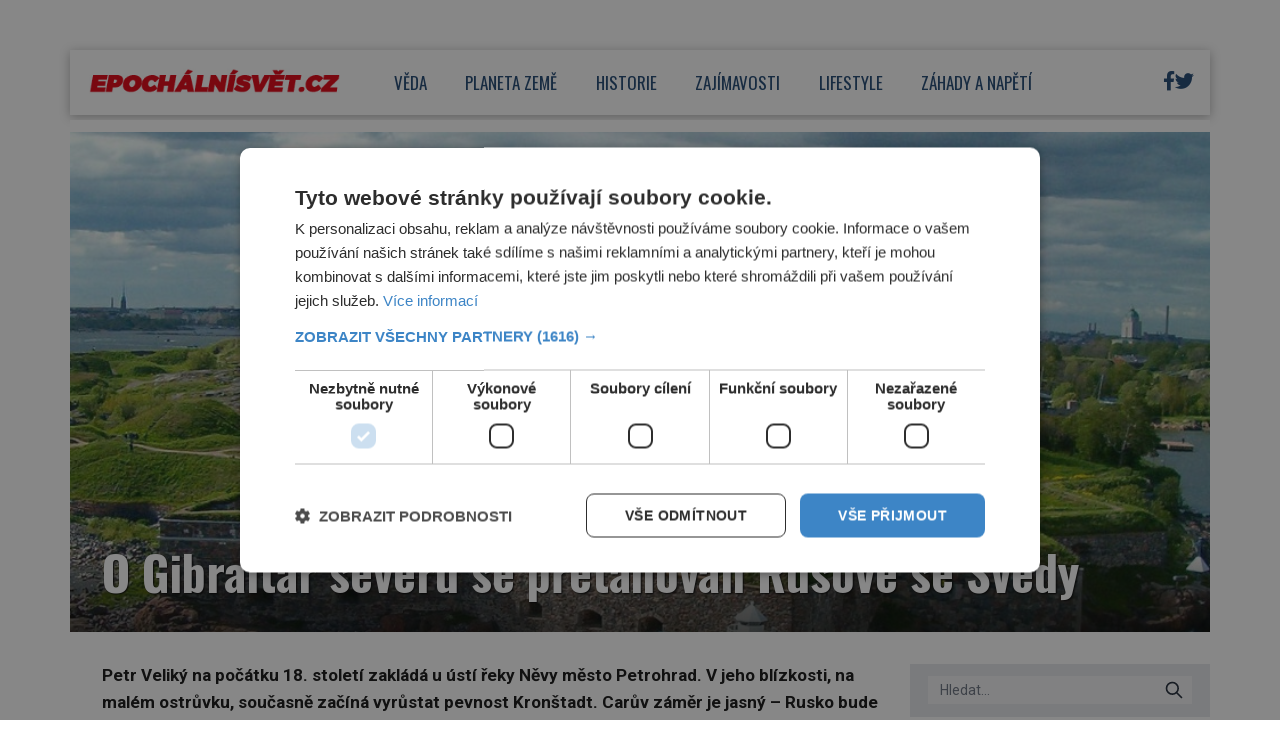

--- FILE ---
content_type: text/html; charset=UTF-8
request_url: https://epochalnisvet.cz/o-gibraltar-severu-se-pretahovali-rusove-se-svedy/?utm_source=cerstvezpravy.cz
body_size: 20120
content:
<!DOCTYPE html>
<html lang="cs">
<head>
    <meta charset="UTF-8">
    <meta http-equiv="X-UA-Compatible" content="IE=edge">
    <meta name="viewport" content="width=device-width, initial-scale=1.0">
    <meta name="description" content="Zajímavé články z celého světa">
    <meta name="author" content="Martin Kuchař">

    <!-- STYLESHEETS -->
    <link rel="stylesheet" href="https://epochalnisvet.cz/wp-content/themes/digicon-epochalnisvet/style.css">
    <link rel="stylesheet" href="https://epochalnisvet.cz/wp-content/themes/digicon-epochalnisvet/css/digicon.css?20673303563234000">
    <link rel="stylesheet" href="https://epochalnisvet.cz/wp-content/themes/digicon-epochalnisvet/css/digicon.add.css?20673303563235287">

    <!-- fonts -->
    <link rel="preconnect" href="https://fonts.googleapis.com">
    <link rel="preconnect" href="https://fonts.gstatic.com" crossorigin>
    <link href="https://fonts.googleapis.com/css2?family=Oswald:wght@200..700&family=Roboto:ital,wght@0,100;0,300;0,400;0,500;0,700;0,900;1,100;1,300;1,400;1,500;1,700;1,900&display=swap" rel="stylesheet">

    <!-- icons -->
    <link href="https://epochalnisvet.cz/wp-content/themes/digicon-epochalnisvet/fasm/css/all.css" rel="stylesheet">

    <!-- scripts -->
    <script src="https://code.jquery.com/jquery-3.7.0.min.js" crossorigin="anonymous"></script>

    <!-- popup -->
    <link rel="stylesheet" href="https://cdn.jsdelivr.net/npm/glightbox/dist/css/glightbox.min.css" />
    <script src="https://cdn.jsdelivr.net/gh/mcstudios/glightbox/dist/js/glightbox.min.js"></script>

    <!-- https://github.com/feimosi/baguetteBox.js -->
    <link href="https://epochalnisvet.cz/wp-content/themes/digicon-epochalnisvet/js/baguetteBox.css" rel="stylesheet">
    <script src="https://epochalnisvet.cz/wp-content/themes/digicon-epochalnisvet/js/baguetteBox.js"></script>

    <!-- cross -->
    <link rel="stylesheet" href="https://epochalnisvet.cz/wp-content/themes/digicon-epochalnisvet/css/cross1.css?t=1769058354">
    <link rel="stylesheet" href="https://epochalnisvet.cz/wp-content/themes/digicon-epochalnisvet/css/cross1c.css?t=1769058354">
    <link rel="stylesheet" href="https://epochalnisvet.cz/wp-content/themes/digicon-epochalnisvet/css/cross2.css?t=1769058354">
    <link rel="stylesheet" href="https://epochalnisvet.cz/wp-content/themes/digicon-epochalnisvet/css/cross2c.css?t=1769058354">
    <link rel="stylesheet" href="https://epochalnisvet.cz/wp-content/themes/digicon-epochalnisvet/css/cross4.css?t=1769058354">
    <link rel="stylesheet" href="https://epochalnisvet.cz/wp-content/themes/digicon-epochalnisvet/css/cross4c.css?t=1769058354">


    <!-- inline scripts -->
    <script>
		/*
        // Pokud neni localStorag=='dark' nebo 'light' uprednostnuji nastaveni OS
        if (!localStorage.theme) {
            // Neni zadne nastaveni theme v localStorage
            if (window.matchMedia('(prefers-color-scheme: dark)').matches) {
                // uzivatel ma dark mode v OS
                // alert('dark v nastaveni OS');
                document.querySelector('html').classList.add('dark');
                localStorage.theme = 'dark';
            } else {
                document.querySelector('html').classList.remove('dark');
                localStorage.theme = 'light';
                // alert('light v nastaveni OS');
            }
        } else {
            // uzivatel ma definici theme v localStorage
            if (localStorage.theme === 'dark') {
                // alert('dark v localStorage');
                document.querySelector('html').classList.add('dark')
            } else {
                // alert('light v localStorage');
                document.querySelector('html').classList.remove('dark')
            }
        }
		*/
    </script>

    <script type="text/javascript" charset="UTF-8" src="//cdn.cookie-script.com/s/ffb928a7b957edbabda614afe248d36c.js"></script>

    	<link rel="preconnect" href="https://cdn.cpex.cz" crossorigin>
	<link rel="dns-prefetch" as="script" href="https://cdn.cpex.cz">
	<link rel="preload" as="script" href="https://cdn.cpex.cz/package/cpex-package.min.js">
	<link rel="preload" as="script" href="https://cdn.cpex.cz/hb/prebid/prebid.min.js">
    
    <title>O Gibraltar severu se přetahovali Rusové se Švédy &#8211; EpochálníSvět.cz</title>
<meta name='robots' content='max-image-preview:large' />
<link rel="alternate" type="application/rss+xml" title="EpochálníSvět.cz &raquo; RSS zdroj" href="https://epochalnisvet.cz/feed/" />
<link rel="alternate" type="application/rss+xml" title="EpochálníSvět.cz &raquo; RSS komentářů" href="https://epochalnisvet.cz/comments/feed/" />
<meta property="fb:app_id" content="1050482749137509" />
<meta property="og:title" content="O Gibraltar severu se přetahovali Rusové se Švédy"/>
<meta property="og:type" content="article"/>
<meta property="og:url" content="https://epochalnisvet.cz/o-gibraltar-severu-se-pretahovali-rusove-se-svedy/"/>
<meta property="og:site_name" content="epochaplus.cz"/>
<meta property="og:image" content="https://epochalnisvet.cz/wp-content/uploads/2023/05/1b-2.jpg"/>

<link rel='stylesheet' id='wp-block-library-css' href='https://epochalnisvet.cz/wp-includes/css/dist/block-library/style.min.css?ver=6.4.3' type='text/css' media='all' />
<style id='classic-theme-styles-inline-css' type='text/css'>
/*! This file is auto-generated */
.wp-block-button__link{color:#fff;background-color:#32373c;border-radius:9999px;box-shadow:none;text-decoration:none;padding:calc(.667em + 2px) calc(1.333em + 2px);font-size:1.125em}.wp-block-file__button{background:#32373c;color:#fff;text-decoration:none}
</style>
<style id='global-styles-inline-css' type='text/css'>
body{--wp--preset--color--black: #000000;--wp--preset--color--cyan-bluish-gray: #abb8c3;--wp--preset--color--white: #ffffff;--wp--preset--color--pale-pink: #f78da7;--wp--preset--color--vivid-red: #cf2e2e;--wp--preset--color--luminous-vivid-orange: #ff6900;--wp--preset--color--luminous-vivid-amber: #fcb900;--wp--preset--color--light-green-cyan: #7bdcb5;--wp--preset--color--vivid-green-cyan: #00d084;--wp--preset--color--pale-cyan-blue: #8ed1fc;--wp--preset--color--vivid-cyan-blue: #0693e3;--wp--preset--color--vivid-purple: #9b51e0;--wp--preset--gradient--vivid-cyan-blue-to-vivid-purple: linear-gradient(135deg,rgba(6,147,227,1) 0%,rgb(155,81,224) 100%);--wp--preset--gradient--light-green-cyan-to-vivid-green-cyan: linear-gradient(135deg,rgb(122,220,180) 0%,rgb(0,208,130) 100%);--wp--preset--gradient--luminous-vivid-amber-to-luminous-vivid-orange: linear-gradient(135deg,rgba(252,185,0,1) 0%,rgba(255,105,0,1) 100%);--wp--preset--gradient--luminous-vivid-orange-to-vivid-red: linear-gradient(135deg,rgba(255,105,0,1) 0%,rgb(207,46,46) 100%);--wp--preset--gradient--very-light-gray-to-cyan-bluish-gray: linear-gradient(135deg,rgb(238,238,238) 0%,rgb(169,184,195) 100%);--wp--preset--gradient--cool-to-warm-spectrum: linear-gradient(135deg,rgb(74,234,220) 0%,rgb(151,120,209) 20%,rgb(207,42,186) 40%,rgb(238,44,130) 60%,rgb(251,105,98) 80%,rgb(254,248,76) 100%);--wp--preset--gradient--blush-light-purple: linear-gradient(135deg,rgb(255,206,236) 0%,rgb(152,150,240) 100%);--wp--preset--gradient--blush-bordeaux: linear-gradient(135deg,rgb(254,205,165) 0%,rgb(254,45,45) 50%,rgb(107,0,62) 100%);--wp--preset--gradient--luminous-dusk: linear-gradient(135deg,rgb(255,203,112) 0%,rgb(199,81,192) 50%,rgb(65,88,208) 100%);--wp--preset--gradient--pale-ocean: linear-gradient(135deg,rgb(255,245,203) 0%,rgb(182,227,212) 50%,rgb(51,167,181) 100%);--wp--preset--gradient--electric-grass: linear-gradient(135deg,rgb(202,248,128) 0%,rgb(113,206,126) 100%);--wp--preset--gradient--midnight: linear-gradient(135deg,rgb(2,3,129) 0%,rgb(40,116,252) 100%);--wp--preset--font-size--small: 13px;--wp--preset--font-size--medium: 20px;--wp--preset--font-size--large: 36px;--wp--preset--font-size--x-large: 42px;--wp--preset--spacing--20: 0.44rem;--wp--preset--spacing--30: 0.67rem;--wp--preset--spacing--40: 1rem;--wp--preset--spacing--50: 1.5rem;--wp--preset--spacing--60: 2.25rem;--wp--preset--spacing--70: 3.38rem;--wp--preset--spacing--80: 5.06rem;--wp--preset--shadow--natural: 6px 6px 9px rgba(0, 0, 0, 0.2);--wp--preset--shadow--deep: 12px 12px 50px rgba(0, 0, 0, 0.4);--wp--preset--shadow--sharp: 6px 6px 0px rgba(0, 0, 0, 0.2);--wp--preset--shadow--outlined: 6px 6px 0px -3px rgba(255, 255, 255, 1), 6px 6px rgba(0, 0, 0, 1);--wp--preset--shadow--crisp: 6px 6px 0px rgba(0, 0, 0, 1);}:where(.is-layout-flex){gap: 0.5em;}:where(.is-layout-grid){gap: 0.5em;}body .is-layout-flow > .alignleft{float: left;margin-inline-start: 0;margin-inline-end: 2em;}body .is-layout-flow > .alignright{float: right;margin-inline-start: 2em;margin-inline-end: 0;}body .is-layout-flow > .aligncenter{margin-left: auto !important;margin-right: auto !important;}body .is-layout-constrained > .alignleft{float: left;margin-inline-start: 0;margin-inline-end: 2em;}body .is-layout-constrained > .alignright{float: right;margin-inline-start: 2em;margin-inline-end: 0;}body .is-layout-constrained > .aligncenter{margin-left: auto !important;margin-right: auto !important;}body .is-layout-constrained > :where(:not(.alignleft):not(.alignright):not(.alignfull)){max-width: var(--wp--style--global--content-size);margin-left: auto !important;margin-right: auto !important;}body .is-layout-constrained > .alignwide{max-width: var(--wp--style--global--wide-size);}body .is-layout-flex{display: flex;}body .is-layout-flex{flex-wrap: wrap;align-items: center;}body .is-layout-flex > *{margin: 0;}body .is-layout-grid{display: grid;}body .is-layout-grid > *{margin: 0;}:where(.wp-block-columns.is-layout-flex){gap: 2em;}:where(.wp-block-columns.is-layout-grid){gap: 2em;}:where(.wp-block-post-template.is-layout-flex){gap: 1.25em;}:where(.wp-block-post-template.is-layout-grid){gap: 1.25em;}.has-black-color{color: var(--wp--preset--color--black) !important;}.has-cyan-bluish-gray-color{color: var(--wp--preset--color--cyan-bluish-gray) !important;}.has-white-color{color: var(--wp--preset--color--white) !important;}.has-pale-pink-color{color: var(--wp--preset--color--pale-pink) !important;}.has-vivid-red-color{color: var(--wp--preset--color--vivid-red) !important;}.has-luminous-vivid-orange-color{color: var(--wp--preset--color--luminous-vivid-orange) !important;}.has-luminous-vivid-amber-color{color: var(--wp--preset--color--luminous-vivid-amber) !important;}.has-light-green-cyan-color{color: var(--wp--preset--color--light-green-cyan) !important;}.has-vivid-green-cyan-color{color: var(--wp--preset--color--vivid-green-cyan) !important;}.has-pale-cyan-blue-color{color: var(--wp--preset--color--pale-cyan-blue) !important;}.has-vivid-cyan-blue-color{color: var(--wp--preset--color--vivid-cyan-blue) !important;}.has-vivid-purple-color{color: var(--wp--preset--color--vivid-purple) !important;}.has-black-background-color{background-color: var(--wp--preset--color--black) !important;}.has-cyan-bluish-gray-background-color{background-color: var(--wp--preset--color--cyan-bluish-gray) !important;}.has-white-background-color{background-color: var(--wp--preset--color--white) !important;}.has-pale-pink-background-color{background-color: var(--wp--preset--color--pale-pink) !important;}.has-vivid-red-background-color{background-color: var(--wp--preset--color--vivid-red) !important;}.has-luminous-vivid-orange-background-color{background-color: var(--wp--preset--color--luminous-vivid-orange) !important;}.has-luminous-vivid-amber-background-color{background-color: var(--wp--preset--color--luminous-vivid-amber) !important;}.has-light-green-cyan-background-color{background-color: var(--wp--preset--color--light-green-cyan) !important;}.has-vivid-green-cyan-background-color{background-color: var(--wp--preset--color--vivid-green-cyan) !important;}.has-pale-cyan-blue-background-color{background-color: var(--wp--preset--color--pale-cyan-blue) !important;}.has-vivid-cyan-blue-background-color{background-color: var(--wp--preset--color--vivid-cyan-blue) !important;}.has-vivid-purple-background-color{background-color: var(--wp--preset--color--vivid-purple) !important;}.has-black-border-color{border-color: var(--wp--preset--color--black) !important;}.has-cyan-bluish-gray-border-color{border-color: var(--wp--preset--color--cyan-bluish-gray) !important;}.has-white-border-color{border-color: var(--wp--preset--color--white) !important;}.has-pale-pink-border-color{border-color: var(--wp--preset--color--pale-pink) !important;}.has-vivid-red-border-color{border-color: var(--wp--preset--color--vivid-red) !important;}.has-luminous-vivid-orange-border-color{border-color: var(--wp--preset--color--luminous-vivid-orange) !important;}.has-luminous-vivid-amber-border-color{border-color: var(--wp--preset--color--luminous-vivid-amber) !important;}.has-light-green-cyan-border-color{border-color: var(--wp--preset--color--light-green-cyan) !important;}.has-vivid-green-cyan-border-color{border-color: var(--wp--preset--color--vivid-green-cyan) !important;}.has-pale-cyan-blue-border-color{border-color: var(--wp--preset--color--pale-cyan-blue) !important;}.has-vivid-cyan-blue-border-color{border-color: var(--wp--preset--color--vivid-cyan-blue) !important;}.has-vivid-purple-border-color{border-color: var(--wp--preset--color--vivid-purple) !important;}.has-vivid-cyan-blue-to-vivid-purple-gradient-background{background: var(--wp--preset--gradient--vivid-cyan-blue-to-vivid-purple) !important;}.has-light-green-cyan-to-vivid-green-cyan-gradient-background{background: var(--wp--preset--gradient--light-green-cyan-to-vivid-green-cyan) !important;}.has-luminous-vivid-amber-to-luminous-vivid-orange-gradient-background{background: var(--wp--preset--gradient--luminous-vivid-amber-to-luminous-vivid-orange) !important;}.has-luminous-vivid-orange-to-vivid-red-gradient-background{background: var(--wp--preset--gradient--luminous-vivid-orange-to-vivid-red) !important;}.has-very-light-gray-to-cyan-bluish-gray-gradient-background{background: var(--wp--preset--gradient--very-light-gray-to-cyan-bluish-gray) !important;}.has-cool-to-warm-spectrum-gradient-background{background: var(--wp--preset--gradient--cool-to-warm-spectrum) !important;}.has-blush-light-purple-gradient-background{background: var(--wp--preset--gradient--blush-light-purple) !important;}.has-blush-bordeaux-gradient-background{background: var(--wp--preset--gradient--blush-bordeaux) !important;}.has-luminous-dusk-gradient-background{background: var(--wp--preset--gradient--luminous-dusk) !important;}.has-pale-ocean-gradient-background{background: var(--wp--preset--gradient--pale-ocean) !important;}.has-electric-grass-gradient-background{background: var(--wp--preset--gradient--electric-grass) !important;}.has-midnight-gradient-background{background: var(--wp--preset--gradient--midnight) !important;}.has-small-font-size{font-size: var(--wp--preset--font-size--small) !important;}.has-medium-font-size{font-size: var(--wp--preset--font-size--medium) !important;}.has-large-font-size{font-size: var(--wp--preset--font-size--large) !important;}.has-x-large-font-size{font-size: var(--wp--preset--font-size--x-large) !important;}
.wp-block-navigation a:where(:not(.wp-element-button)){color: inherit;}
:where(.wp-block-post-template.is-layout-flex){gap: 1.25em;}:where(.wp-block-post-template.is-layout-grid){gap: 1.25em;}
:where(.wp-block-columns.is-layout-flex){gap: 2em;}:where(.wp-block-columns.is-layout-grid){gap: 2em;}
.wp-block-pullquote{font-size: 1.5em;line-height: 1.6;}
</style>
<link rel='stylesheet' id='dashicons-css' href='https://epochalnisvet.cz/wp-includes/css/dashicons.min.css?ver=6.4.3' type='text/css' media='all' />
<link rel='stylesheet' id='post-views-counter-frontend-css' href='https://epochalnisvet.cz/wp-content/plugins/post-views-counter/css/frontend.min.css?ver=1.4.7' type='text/css' media='all' />
<script type="text/javascript" id="post-views-counter-frontend-js-before">
/* <![CDATA[ */
var pvcArgsFrontend = {"mode":"js","postID":35144,"requestURL":"https:\/\/epochalnisvet.cz\/wp-admin\/admin-ajax.php","nonce":"622169a2fc","dataStorage":"cookies","multisite":false,"path":"\/","domain":""};
/* ]]> */
</script>
<script type="text/javascript" src="https://epochalnisvet.cz/wp-content/plugins/post-views-counter/js/frontend.min.js?ver=1.4.7" id="post-views-counter-frontend-js"></script>
<link rel="https://api.w.org/" href="https://epochalnisvet.cz/wp-json/" /><link rel="alternate" type="application/json" href="https://epochalnisvet.cz/wp-json/wp/v2/posts/35144" /><link rel="EditURI" type="application/rsd+xml" title="RSD" href="https://epochalnisvet.cz/xmlrpc.php?rsd" />
<link rel="canonical" href="https://epochalnisvet.cz/o-gibraltar-severu-se-pretahovali-rusove-se-svedy/" />
<link rel='shortlink' href='https://epochalnisvet.cz/?p=35144' />
<link rel="alternate" type="application/json+oembed" href="https://epochalnisvet.cz/wp-json/oembed/1.0/embed?url=https%3A%2F%2Fepochalnisvet.cz%2Fo-gibraltar-severu-se-pretahovali-rusove-se-svedy%2F" />
<link rel="alternate" type="text/xml+oembed" href="https://epochalnisvet.cz/wp-json/oembed/1.0/embed?url=https%3A%2F%2Fepochalnisvet.cz%2Fo-gibraltar-severu-se-pretahovali-rusove-se-svedy%2F&#038;format=xml" />


    <!-- Google tag (gtag.js) epochalnisvet.cz -->
    <script async src="https://www.googletagmanager.com/gtag/js?id=G-DC5KNV2VQC"></script>
    <script>
	window.dataLayer = window.dataLayer || [];
	function gtag(){dataLayer.push(arguments);}
	gtag('js', new Date());
	gtag('config', 'G-DC5KNV2VQC');
    </script>

    
    
    <script defer src="/mkstat.js" data-website-id="d8c3ccca-9cab-4b48-a70c-962f40371159"></script>

</head>
<body class="bg-[#ffffff] dark:bg-[#131313] font-poppins h-full">






<!-- topbar je fullscreen -->
<style>
#leaderboard_top {
  display: flex;
  justify-content: center;
}
</style>

<div class="hidden lg:block" style="margin: 0 auto; margin-top: 30px; margin-bottom: 20px; overflow:hidden; position: relative;">
    <div id="leaderboard_top"></div>
</div>



<!-- top bar desktop -->
<style>
.boxshadow {
	-ms-box-shadow: 0 2px 10px 0 rgba(0,0,0,0.3);
	-moz-box-shadow: 0 2px 10px 0 rgba(0,0,0,0.3);
	-o-box-shadow: 0 2px 10px 0 rgba(0,0,0,0.3);
	-webkit-box-shadow: 0 2px 10px 0 rgba(0,0,0,0.3);
	box-shadow: 0 2px 10px 0 rgba(0,0,0,0.3);
}
</style>

<div class="hidden lg:block mt-[1rem] w-full max-w-[1140px] mx-auto bg-white p-0 boxshadow mb-[0.3rem]">

	<!-- container -->
	<div class="flex w-full justify-between">

		<div class="leva px-[1.2rem]">
			<a href="/">
				<img src="/wp-content/uploads/epochalnisvetlogo.jpg" alt="" class="max-h-[65px]">
			</a>
		</div>

		
		<div class="menu flex gap-0 text-[#1f4773] justify-center font-oswald text-[17px] uppercase pr-[6rem]">
						<a href="/category/veda/" class="my-auto h-full">
					<div class="h-full px-[1.2rem] border-b-[5px] border-white hover:border-[#00aeef]">
						<span class="relative top-[1.25rem]">Věda</span>
					</div>
				</a>
						<a href="/category/planetazeme/" class="my-auto h-full">
					<div class="h-full px-[1.2rem] border-b-[5px] border-white hover:border-[#00aeef]">
						<span class="relative top-[1.25rem]">Planeta země</span>
					</div>
				</a>
						<a href="/category/historie/" class="my-auto h-full">
					<div class="h-full px-[1.2rem] border-b-[5px] border-white hover:border-[#00aeef]">
						<span class="relative top-[1.25rem]">Historie</span>
					</div>
				</a>
						<a href="/category/zajimavosti/" class="my-auto h-full">
					<div class="h-full px-[1.2rem] border-b-[5px] border-white hover:border-[#00aeef]">
						<span class="relative top-[1.25rem]">Zajímavosti</span>
					</div>
				</a>
						<a href="/category/lifestyle/" class="my-auto h-full">
					<div class="h-full px-[1.2rem] border-b-[5px] border-white hover:border-[#00aeef]">
						<span class="relative top-[1.25rem]">Lifestyle</span>
					</div>
				</a>
						<a href="/category/zahadyanapeti/" class="my-auto h-full">
					<div class="h-full px-[1.2rem] border-b-[5px] border-white hover:border-[#00aeef]">
						<span class="relative top-[1.25rem]">Záhady a napětí</span>
					</div>
				</a>
				</div>

		
		<div class="prava flex justify-end gap-[1rem] text-[#1f4773] my-auto xbg-yellow-300 pr-[1rem] text-[1.2rem]">
			<!-- <div class="my-auto"><i class="far fa-search"></i></div> -->
			<!-- <div class="my-auto"><i class="far fa-sun-alt"></i></div> -->
			<!-- facebook -->
			<div class="my-auto">
				<!-- <a href="https://www.facebook.com/epochaplus/" target="_blank"><i class="fa-brands fa-square-facebook"></i></a> -->
				<a href="https://www.facebook.com/epochalnisvet.cz" target="_blank"><i class="fa-brands fa-facebook-f"></i></a>
			</div>
			<div class="my-auto">
				<a href="https://twitter.com/epochalnisvetcz" target="_blank"><i class="fa-brands fa-twitter"></i></a>
			</div>

		</div>


	</div>
</div>







<!-- mobile menu -->
<!-- pk test -->
<span class="hidden bg-[#3cffd0]"></span>
<span class="hidden bg-[#723bd2]"></span>
<span class="hidden bg-[#e9cf4d]"></span>
<span class="hidden bg-[#32ac3c]"></span>
<span class="hidden bg-[#c73391]"></span>
<span class="hidden bg-[#fb8e52]"></span>
<span class="hidden bg-[#78b0ff]"></span>
<span class="hidden bg-[#1f4773]"></span>
<span class="hidden bg-[#ffffff]"></span>

<span class="hidden text-[#ffffff]"></span>
<span class="hidden text-[#000000]"></span>
<div class="lg:hidden mt-0 pb-2 ">

	<!-- hamburger -->
	<div class="flex justify-between py-[0] px-[1rem] w-full text-right bg-[#ffffff] text-[#1f4773] border-b border-[#e0e1e1]">

		<div class="">
			<a href="/">
				<img src="/wp-content/uploads/epochalnisvetlogo.jpg" alt="" class="max-h-[60px]">
			</a>		
		</div>

		<div class="my-auto hidden">
			<!-- socialni site -->
			<div class="flex gap-x-[1.3rem] justify-center text-[1.8rem] whitespace-nowrap text-center">
				<a href="https://www.facebook.com/epochaplus/" target="_blank"><i class="fab fa-facebook"></i></a>
				<a href="https://www.instagram.com/casopis_epocha/" target="_blank"><i class="fab fa-instagram"></i></a>
				<a href="https://twitter.com/epochapluscz" target="_blank"><i class="fab fa-twitter"></i></a>
			</div>
		</div>

		<div class="my-auto">
			<button id="mobile-menu-toggle" class="outline-none">
            	<i class="fas fa-bars text-3xl"></i>
        	</button>
		</div>


	</div>

		<div id="mobile-menu" class="fixed top-0 left-0 w-full h-full max-w-screen-md shadow-2xl 
			transform -translate-x-full overflow-hidden transition-transform duration-500 ease-in-out 
			bg-white text-[#1f4773] text-[1.3rem] font-semibold uppercase pl-[2rem] 
			border-l-[1rem] border-[#1f4773]
			"
			style="z-index: 1000;">

			<a href="/" class="block mt-[3rem] w-full">
				<div class="py-[1.1rem]  ">
					<span class="inline-block text-center w-[2.4rem]"><i class="far fa-home"></i></span> Úvod
				</div>
			</a>
										<a href="/category/veda" class="w-full">
					<div class="py-[1.1rem] ">
						<span class="inline-block text-center w-[2.4rem]"><i class="far fa-flask"></i></span>						Věda					</div>
				</a>
							<a href="/category/planetazeme" class="w-full">
					<div class="py-[1.1rem] ">
						<span class="inline-block text-center w-[2.4rem]"><i class="far fa-globe"></i></span>						Planeta země					</div>
				</a>
							<a href="/category/historie" class="w-full">
					<div class="py-[1.1rem] ">
						<span class="inline-block text-center w-[2.4rem]"><i class="far fa-landmark"></i></span>						Historie					</div>
				</a>
							<a href="/category/zajimavosti" class="w-full">
					<div class="py-[1.1rem] ">
						<span class="inline-block text-center w-[2.4rem]"><i class="far fa-lightbulb"></i></span>						Zajímavosti					</div>
				</a>
							<a href="/category/lifestyle" class="w-full">
					<div class="py-[1.1rem] ">
						<span class="inline-block text-center w-[2.4rem]"><i class="far fa-heart"></i></span>						Lifestyle					</div>
				</a>
							<a href="/category/zahadyanapeti" class="w-full">
					<div class="py-[1.1rem] ">
						<span class="inline-block text-center w-[2.4rem]"><i class="far fa-question"></i></span>						Záhady a napětí					</div>
				</a>
						<div class="mt-[2rem] flex justify-start gap-[1.4rem] text-[1.6rem]">
				<a href="https://www.facebook.com/epochalnisvet.cz" target="_blank" class="block w-[3rem] h-[3rem] border border-[#1f4773] rounded text-center">
					<i class="fa-brands fa-facebook-f relative top-[0.2rem]"></i>
				</a>
				
				<a href="https://twitter.com/epochalnisvetcz" target="_blank" class="block w-[3rem] h-[3rem] border border-[#1f4773] rounded text-center">
					<i class="fa-brands fa-twitter relative top-[0.2rem]"></i>
				</a>
			</div>

			<button id="menu-close" class="absolute top-4 right-4 xborder-2 border-[#d0cccc] dark:border-[#dac737] rounded h-[3rem] w-[3rem] text-center">
    			<i class="fas fa-times text-4xl font-[400] relative top-[2px]"></i>
  			</button>
		</div>


</div>







<script>
$(document).ready(function() {
	$('#mobile-menu-toggle').click(function() {
		// Přepne třídu 'translate-x-full' při kliknutí na tlačítko menu
		$('#mobile-menu').toggleClass('-translate-x-full');
		$('#adm-sticky').addClass('hidden').removeClass('block');
  	});
	$('#menu-close').click(function() {
		// Přepne třídu '-translate-x-full' při kliknutí na tlačítko zavřít
		$('#mobile-menu').toggleClass('-translate-x-full');
		$('#adm-sticky').addClass('block').removeClass('hidden');
	});
});
</script>


<!-- container -->
<div class="w-full mx-auto max-w-[1140px] bg-[#ffffff] text-[#000000] px-3 lg:px-0 z-10 font-roboto">


	

	<!-- loop or page -->
	<div class="w-full lg:flex gap-[1.5rem]">
		<div class="w-full bg-lightmodebgc dark:bg-darkmodebgc" xstyle="max-width:820px;">
			<div class="mt-2 w-full">


		



	<div>
		<div id="titimage" class="mt-3 h-full relative w-full bg-cover lg:max-h-[500px] overflow-hidden">
			<img src="https://epochalnisvet.cz/wp-content/uploads/2023/05/1b-2.jpg" alt="" class="w-full h-full xaspect-[3/2] xlg:aspect-[16/8] xobject-cover 
			lg:mt-[-5%]">

			<div class="absolute bottom-0 bg-text-in-image w-full">
				<div class="px-[1rem] pb-[1rem] lg:px-[2.0rem] lg:pb-[2.0rem]">
					<span class="text-white font-oswald font-[500] lg:font-[700] xline-clamp-2 
						text-[2.0rem] lg:text-[3.0rem] leading-[1.05] lg:leading-[1.1] font-outline-1">
						O Gibraltar severu se přetahovali Rusové se Švédy					</span>
				</div>
			</div>

		</div>
	</div>


	<div class="lg:mt-2 lg:flex gap-[1.5rem]">

		<div class="leva">

			<div class="md:px-[2.0rem]">
				<article id="post-35144" class="post-35144 post type-post status-publish format-standard has-post-thumbnail hentry category-historie tag-historie tag-novinky">
					<div class="clanek sazba-flow lg:text-[1.07rem] lg:leading-[1.62]">
						<p><strong>Petr Veliký na počátku 18. století zakládá u ústí řeky Něvy město Petrohrad. V jeho blízkosti, na malém ostrůvku, současně začíná vyrůstat pevnost Kronštadt. Carův záměr je jasný – Rusko bude hrát v Baltském moři důležitou roli!</strong></p>
<p>Ostatní státy u Baltu vzrůstající vliv Ruska brzy pocítí. V průběhu krátké doby dochází v regionu k několika konfliktům. Švédský král <strong>Frederik I.</strong> (1676–1751) se proto rozhodne posílit obranu východní hranice své říše.</p>
<p>Vybudování nové námořní pevnosti a základny se však i kvůli financím opakovaně odkládá.</p>
<p>Na pustém souostroví kousek od Helsinek (Finsko bylo tehdy součástí Švédska) se začíná stavět až v roce 1748. Ambiciózní projekt dostává na starost <strong>Augustin Ehrenswärd</strong> (1710–1772). Švédský vojenský architekt mu zasvětí zbytek života.</p>
<figure><img decoding="async" src="//epochalnisvet.cz/wp-content/uploads/2023/05/1b-2-768x563.jpg" class="w-full" alt="Suomenlinnu dobyli Rusové."><figcaption>Suomenlinnu dobyli Rusové.</figcaption></figure>
<p><strong>Mýtus padl</strong></p>
<p>Švédové novou pevnost pojmenují Sveaborg (Švédský hrad), mezi lidmi se pak pro ni vžije přezdívka „Gibraltar severu“. „Je nedobytná!“ soudí se tehdy všeobecně, jenže v roce 1808 tento mýtus padne. Mezi Švédskem a Ruskem tehdy vypuká nová válka a Sveaborg je obklíčen.</p>
<p><div id="cross2" class="mt-0 px-0" style="padding-bottom: 0;"></div>
<p><script src="https://rfapi.digicon.cz/cross/js/cross2/epochalnisvet.cz.js"></script></p>
<div class="mx-auto text-center object-center" style="max-width: 100%; margin-bottom: 10px;">
<div id="wallpaper_article_1" style="margin: 0 auto; text-align: center;"></div>
<div id="m_square_article_1" style="margin: 0 auto; text-align: center;"></div>
</div>
<p style="margin-top: 0; padding-top:0;">Jeho velitel se po několikaměsíčním obléhání rozhodne vzdát, protože obráncům docházejí zásoby. Napřesrok válka skončí. Švédové byli poraženi a přicházejí o rozsáhlá území. Nově ustavené Finské velkoknížectví se jako autonomní oblast stává součástí Ruska.</p>
<figure><img decoding="async" src="//epochalnisvet.cz/wp-content/uploads/2023/05/2b-2-768x499.jpg" class="w-full" alt="Pevnost vyrostla na několika ostrovech u Helsinek."><figcaption>Pevnost vyrostla na několika ostrovech u Helsinek.</figcaption></figure>
<p><strong>V moci cara</strong></p>
<p>Pevnost dostala nové jméno – Viapori. Rusové ji zmodernizují. Rozšíří zdejší kasárna i loděnici a vylepší její opevnění.</p>
<p><div id="cross4" class="mt-0 px-0" style="padding-bottom: 0;"></div>
<p><script src="https://rfapi.digicon.cz/cross/js/cross4/epochalnisvet.cz.js"></script></p>
<div class="mx-auto text-center object-center" style="max-width: 100%; margin-bottom: 10px;">
<div id="wallpaper_article_2" style="margin: 0 auto; text-align: center;"></div>
<div id="m_square_article_2" style="margin: 0 auto; text-align: center;"></div>
</div>
<p style="margin-top: 0; padding-top:0;">Její důležitost je jedním z důvodů, proč ruský car <strong>Alexandr I.</strong> (1777–1825) v roce 1812 jmenuje místo Turku novým finským hlavním městem právě Helsinky.</p>
<p>Během krymské války (v letech 1853–1856) Viapori bombarduje francouzsko-britská flotila. Pevnost utrpí vážné škody, fungovat ale bude dál. Za první světové války se podílí na ochraně Petrohradu.</p>
<p>V roce 1917 Finové získávají nezávislost a pevnosti dají jméno Suomenlinna (Finský hrad).</p>
<p>Armáda ji bude využívat až do roku 1973. Pak vojáky vystřídají na ostrovech propojených mosty obyvatelé Helsinek, kteří sem rádi chodí na pikniky.</p>
<p>V roce 1991 je Suomenlinna zapsána na seznam světového dědictví UNESCO a dnes patří k nejvyhledávanějším turistickým cílům ve Finsku.</p>
<figure><img decoding="async" src="//epochalnisvet.cz/wp-content/uploads/2023/05/3b-2-768x494.jpg" class="w-full" alt="Královská brána byla hlavním vstupem do komplexu."><figcaption>Královská brána byla hlavním vstupem do komplexu.</figcaption></figure>
<p><strong>(Zdroj: HISTORY revue)</strong></p>
											</div>
				</article>

				<style>
				.rf-kreditblokspacer {
				    margin-top: 2rem;
				}
				.rf-fotokredit {
				    margin-top: 0.2rem;
				    font-size: 0.9rem;
				    opacity: 70%;
				}
				.rf-zdrojekredit {
				    margin-top: 0.2rem;
				    font-size: 0.9rem;
				    opacity: 70%;
				}
				</style>
				
			</div>


    						

			<!--  -->

			

			<!-- related clanky -->
			
			<div class="mt-[2rem]">
									<!-- 				
					<div class="flex gap-6">
						<div class="text-[1.2rem] uppercase font-poppins font-semibold whitespace-nowrap">Související články</div>
						<div class="border-b border-gray-400 w-full relative -top-3"></div>
					</div>
 					-->
					<div class="nadpis font-oswald text-[1.4rem] uppercase lg:pb-[0.5rem]">
						Související články
					</div>
					<div class="hidden lg:block mt-0 border-b border-gray-300 pb-[0rem] mb-[1rem]"></div>
					<div class="lg:hidden mt-0 border-b border-gray-300 pb-[0rem] mb-[1rem]"></div>				
				
				<div class="w-full grid grid-cols-1 lg:grid-cols-2 gap-[2rem]">
				
<div class="group">
	<div class="relative overflow-hidden">
		<a href="https://epochalnisvet.cz/umelec-na-montmartru-si-uzival-zelenou-hodinku/">
			<img src="https://epochalnisvet.cz/wp-content/uploads/2026/01/2b-768x554.jpg" alt="" 
			class="w-full h-full aspect-[3/2] lg:aspect-[1.5] object-cover group-hover:scale-110 transition duration-300 ease-in">
		</a>
					</div>

	<div class="mt-[0.75rem] lg:mt-[0.5rem]">
		<div class="text-[1.7rem] lg:text-[1.6rem] leading-[1.05] lg:leading-[1.1] font-oswald text-[#000113] font-[500] lg:font-[400]
			md:line-clamp-2 group-hover:text-[#ff0000] transition duration-200">
						<a href="https://epochalnisvet.cz/umelec-na-montmartru-si-uzival-zelenou-hodinku/">
				Umělec na Montmartru si užíval zelenou hodinku			</a>
		</div>

		<div class="mt-[0.75rem] lg:mt-[0.5rem] line-clamp-3 lg:line-clamp-4 sazba-flow">
			Štětec letí po plátně. Pod jeho tahy se rodí hřmotná postava muže s černým kloboukem a výraznou červenou šálou. Henri de Toulouse-Lautrec právě maluje plakát k představení svého přítele, kabaretiéra Aristida Bruanta, v jehož podniku Le Mirliton na Montmartru bývá víc než doma. &nbsp;  „Svou situaci řeší tak, že se obrní humorem, malířstvím a nestřídmostí,“ [&hellip;]		</div>
	</div>

</div>


<div class="group">
	<div class="relative overflow-hidden">
		<a href="https://epochalnisvet.cz/sv-jiri-patri-mezi-perly-ceske-gotiky/">
			<img src="https://epochalnisvet.cz/wp-content/uploads/2026/01/1a-e1768478734351-768x526.jpg" alt="" 
			class="w-full h-full aspect-[3/2] lg:aspect-[1.5] object-cover group-hover:scale-110 transition duration-300 ease-in">
		</a>
					</div>

	<div class="mt-[0.75rem] lg:mt-[0.5rem]">
		<div class="text-[1.7rem] lg:text-[1.6rem] leading-[1.05] lg:leading-[1.1] font-oswald text-[#000113] font-[500] lg:font-[400]
			md:line-clamp-2 group-hover:text-[#ff0000] transition duration-200">
						<a href="https://epochalnisvet.cz/sv-jiri-patri-mezi-perly-ceske-gotiky/">
				Sv. Jiří patří mezi perly české gotiky			</a>
		</div>

		<div class="mt-[0.75rem] lg:mt-[0.5rem] line-clamp-3 lg:line-clamp-4 sazba-flow">
			Rytířský turnaj na Pražském hradě je v plném proudu, když se náhle ozve ohlušující rána. Bronzová jezdecká socha svatého Jiří, na kterou pro lepší výhled vyšplhal hrozen diváků, se zřítila k zemi. &nbsp; Legenda praví, že římský voják jménem Jiří se ocitl v libyjském městě Kyréna právě v okamžiku, kdy si tam nelítostný drak vyžádal za oběť královskou dceru. [&hellip;]		</div>
	</div>

</div>


<div class="group">
	<div class="relative overflow-hidden">
		<a href="https://epochalnisvet.cz/paul-verlaine-silenec-ztraceny-v-dobrodruzstvi/">
			<img src="https://epochalnisvet.cz/wp-content/uploads/2026/01/3b-e1768208013333.jpg" alt="" 
			class="w-full h-full aspect-[3/2] lg:aspect-[1.5] object-cover group-hover:scale-110 transition duration-300 ease-in">
		</a>
					</div>

	<div class="mt-[0.75rem] lg:mt-[0.5rem]">
		<div class="text-[1.7rem] lg:text-[1.6rem] leading-[1.05] lg:leading-[1.1] font-oswald text-[#000113] font-[500] lg:font-[400]
			md:line-clamp-2 group-hover:text-[#ff0000] transition duration-200">
						<a href="https://epochalnisvet.cz/paul-verlaine-silenec-ztraceny-v-dobrodruzstvi/">
				Paul Verlaine: Šílenec ztracený v dobrodružství			</a>
		</div>

		<div class="mt-[0.75rem] lg:mt-[0.5rem] line-clamp-3 lg:line-clamp-4 sazba-flow">
			Průměrnému žákovi pařížského Bonapartova lycea Paulu Verlainovi je pouhých 14 let, když se v jeho životě objeví zcela nové podněty. Patří mezi ně cigarety a alkohol, ale také básně Charlese Baudelaira. &nbsp; To vše nasává s náruživostí sobě vlastní. Sám začíná s psaním veršů, které ho jednou zařadí mezi špičku generace nekonformních, takzvaně prokletých básníků. &nbsp; Rok [&hellip;]		</div>
	</div>

</div>


<div class="group">
	<div class="relative overflow-hidden">
		<a href="https://epochalnisvet.cz/vznikla-mikrovlnka-diky-cokolade/">
			<img src="https://epochalnisvet.cz/wp-content/uploads/2026/01/2ahl-768x498.jpg" alt="" 
			class="w-full h-full aspect-[3/2] lg:aspect-[1.5] object-cover group-hover:scale-110 transition duration-300 ease-in">
		</a>
					</div>

	<div class="mt-[0.75rem] lg:mt-[0.5rem]">
		<div class="text-[1.7rem] lg:text-[1.6rem] leading-[1.05] lg:leading-[1.1] font-oswald text-[#000113] font-[500] lg:font-[400]
			md:line-clamp-2 group-hover:text-[#ff0000] transition duration-200">
						<a href="https://epochalnisvet.cz/vznikla-mikrovlnka-diky-cokolade/">
				Vznikla mikrovlnka díky čokoládě?			</a>
		</div>

		<div class="mt-[0.75rem] lg:mt-[0.5rem] line-clamp-3 lg:line-clamp-4 sazba-flow">
			Technik s údivem strčí ruku do kapsy a vytáhne ji umazanou od rozteklé čokolády. Jak se mohla tak najednou rozpustit? Ještě pár minut potrvá, než mu dojde, že právě objevil princip jednoho z dnes naprosto samozřejmých kuchyňských spotřebičů. &nbsp; Už v roce 1924 popisuje profesor Univerzity Karlovy August Žáček (1886–1961) princip oscilace magnetronu, elektronky generující mikrovlnné záření. Celá [&hellip;]		</div>
	</div>

</div>

				</div>

									<div class="mt-[2rem] mb-[2rem] lg:mt-12 lg:mb-16 flex justify-center gap-2 text-[1.1rem] uppercase">
						<div class="searchpagination bg-red-600">
							<a href="/category/historie">další články z rubriky</a>
						</div>
					</div>
							</div>



			

		</div>

		<div class="lg:flex-none w-full lg:w-[300px] text-center">
			
<div class="mt-[0.75rem] lg:mt-[1.5rem] lg:inline-block lg:sticky lg:top-0 mb-8">

	<!-- search -->
	<div class="w-full mt-0 mx-auto bg-gray-200 px-[0.6rem] pt-[1rem] pb-[0.6rem]">
		<form method="get" action="/">
		<div class="relative py-2 lg:py-0 lg:-top-1 text-gray-800 focus-within:text-gray-800 dark:text-gray-400 dark:focus-within:text-gray-400 lg:px-2">
			<span class="absolute inset-y-0 right-3 flex items-center pl-2">
				<button type="submit" class="p-1 focus:outline-none focus:shadow-outline">
     				<svg fill="none" stroke="currentColor" stroke-linecap="round" stroke-linejoin="round" stroke-width="2" viewBox="0 0 24 24" class="w-5 h-5"><path d="M21 21l-6-6m2-5a7 7 0 11-14 0 7 7 0 0114 0z"></path></svg>
  				</button>
			</span>
			<input type="search" name="s" class="w-full py-1 text-xl lg:text-sm text-gray-800 bg-gray-100 dark:text-white dark:bg-gray-800 pl-3 focus:outline-none focus:bg-gray-100 focus:text-gray-800 dark:focus:bg-gray-700 dark:focus:text-gray-200" placeholder="Hledat..." autocomplete="off">
		</div>
		</form>
	</div>





	<!-- reklama -->
		<div class="w-full mt-[0.5rem] mx-auto text-center justify-center">
		<span class="block text-center text-xs border-b border-gray-300 mb-1">reklama</span>
	</div>
	


				<div class="w-full mt-2 mx-auto text-center">
			<div class="mx-auto text-center object-center">
				<a href="https://shop.rf-hobby.cz/svet-na-dlani-special-2026-01/" target="_blank">
					<img src="/upload/data/sidebar1/image.jpg" alt="" loading="lazy" class="w-full">
				</a>
			</div>
		</div>
		


				<div class="w-full mt-[1.5rem] mx-auto text-center">
			<div class="mx-auto text-center object-center">
				<a href="https://send.cz/casopis/1485/enigma" target="_blank">
					<img src="/upload/data/sidebar2/image.jpg" alt="" loading="lazy" class="w-full">
				</a>
			</div>
		</div>
		



			<div class="w-full mt-[1rem] lg:mt-[2rem] lg:mb-[2rem]">
		<div class="px-0 text-left text-[1.1rem]">
			<span class="w-full uppercase inline-block bg-red-600 text-white px-3 py-2 font-poppins font-[500] text-[1.2rem] leading-[1.25] lg:text-[1.2rem]">
				Historie			</span>
		</div>
		<div class="mt-2">
			
	<a href="https://epochalnisvet.cz/vytvoril-pisano-po-skandalu-sve-vrcholne-dilo/">
		<div class="grid grid-cols-3 gap-2 mt-2 lg:mt-[1rem] text-left group">
			<div class="col-span-1 overflow-hidden">
				<img class="w-full aspect-[1/1] object-cover group-hover:scale-110 transition duration-300 ease-in-out" src="https://epochalnisvet.cz/wp-content/uploads/2026/01/3d-768x503.jpg" alt="">
			</div>
			<div class="col-span-2">
				<div class="font-oswald font-[500] lg:font-[400] text-[1.1rem] lg:text-[1.1rem] leading-[1.2] lg:tracking-tight line-clamp-2 group-hover:text-[#ff0000]">
					Vytvořil Pisano po skandálu své vrcholné dílo?				</div>
				<div class="flex gap-2">
										<!--
					<div>
						<span class="inline-block text-[0.8rem] text-gray-600 dark:text-gray-300 uppercase">
							<span class="">7.1.2026</span>
							<span class="pl-2"><i class="far fa-eye" style="font-size: .7rem"></i> 1</span>
						</span>
					</div>
					-->
					<div class="mt-1 lg:mt-[0.5rem] text-[1.0rem] lg:text-[0.9rem] text-gray-900 dark:text-gray-300 
						line-clamp-2 leading-[1.25] lg:tracking-tight">
						Farář Arnold svůj chrám Sant´Andrea v toskánském městě Pistoia průběžně zvelebuje. Po výměně hlavního oltáře a stavebních úpravách kněžiště zatouží po nové kazatelně. Shodou náhod pro tuto zakázku získá mistra Giovanniho Pisana. Fakt, že věhlasný gotický sochař a architekt nedávno neodvedl zrovna nejlepší práci v Sieně, mu nevadí… &nbsp; Řemeslu se vyučil v dílně svého [&hellip;]					</div>
				</div>

			</div>
		</div>
	</a>


	
	<a href="https://epochalnisvet.cz/architektovi-cestu-ke-krali-otevrela-metresa/">
		<div class="grid grid-cols-3 gap-2 mt-2 lg:mt-[1rem] text-left group">
			<div class="col-span-1 overflow-hidden">
				<img class="w-full aspect-[1/1] object-cover group-hover:scale-110 transition duration-300 ease-in-out" src="https://epochalnisvet.cz/wp-content/uploads/2025/12/1c-768x609.jpg" alt="">
			</div>
			<div class="col-span-2">
				<div class="font-oswald font-[500] lg:font-[400] text-[1.1rem] lg:text-[1.1rem] leading-[1.2] lg:tracking-tight line-clamp-2 group-hover:text-[#ff0000]">
					Architektovi cestu ke králi otevřela metresa				</div>
				<div class="flex gap-2">
										<!--
					<div>
						<span class="inline-block text-[0.8rem] text-gray-600 dark:text-gray-300 uppercase">
							<span class="">2.1.2026</span>
							<span class="pl-2"><i class="far fa-eye" style="font-size: .7rem"></i> 1</span>
						</span>
					</div>
					-->
					<div class="mt-1 lg:mt-[0.5rem] text-[1.0rem] lg:text-[0.9rem] text-gray-900 dark:text-gray-300 
						line-clamp-2 leading-[1.25] lg:tracking-tight">
						Francouzský král Ludvík XIV. už ztrácí trpělivost. Stavba Invalidovny pro válečné veterány se vleče a návrhy na zdejší kapli se mu pranic nelíbí. Naštěstí má ministr války markýz de Louvois v rukávu ještě eso – architekta Julese Hardouina-Mansarta. &nbsp; Jeho prastrýcem je slavný francouzský architekt Francois Mansart (1598–1666), který Julese Hardouina (1646–1708) zasvěcuje do tajů [&hellip;]					</div>
				</div>

			</div>
		</div>
	</a>


	
	<a href="https://epochalnisvet.cz/unikatni-minaret-vystoupat-na-jeho-vrchol-chce-odvahu/">
		<div class="grid grid-cols-3 gap-2 mt-2 lg:mt-[1rem] text-left group">
			<div class="col-span-1 overflow-hidden">
				<img class="w-full aspect-[1/1] object-cover group-hover:scale-110 transition duration-300 ease-in-out" src="https://epochalnisvet.cz/wp-content/uploads/2025/12/1b-2-768x534.jpg" alt="">
			</div>
			<div class="col-span-2">
				<div class="font-oswald font-[500] lg:font-[400] text-[1.1rem] lg:text-[1.1rem] leading-[1.2] lg:tracking-tight line-clamp-2 group-hover:text-[#ff0000]">
					Unikátní minaret: Vystoupat na jeho vrchol chce odvahu				</div>
				<div class="flex gap-2">
										<!--
					<div>
						<span class="inline-block text-[0.8rem] text-gray-600 dark:text-gray-300 uppercase">
							<span class="">31.12.2025</span>
							<span class="pl-2"><i class="far fa-eye" style="font-size: .7rem"></i> 1</span>
						</span>
					</div>
					-->
					<div class="mt-1 lg:mt-[0.5rem] text-[1.0rem] lg:text-[0.9rem] text-gray-900 dark:text-gray-300 
						line-clamp-2 leading-[1.25] lg:tracking-tight">
						Za vlády Abbásovců zažívá islámský svět svůj zlatý věk. Chalífa al-Mutawakkil je nejen zbožný a tolerantní vůči jiným náboženstvím, ale podporuje také umění, vzdělanost, a hlavně architekturu. &nbsp; Ačkoli se hlavní metropolí dynastie Abbásovců, odvozující svůj původ od Mohamedova strýce al-Abbáse (566–653), stává Bagdád (dnes v Iráku), chalífa al-Mutawakkil (822–861) věnuje svou pozornost městu Sámarrá, [&hellip;]					</div>
				</div>

			</div>
		</div>
	</a>


	
	<a href="https://epochalnisvet.cz/havlicek-pokladal-brixen-za-hnizdo-hlupaku/">
		<div class="grid grid-cols-3 gap-2 mt-2 lg:mt-[1rem] text-left group">
			<div class="col-span-1 overflow-hidden">
				<img class="w-full aspect-[1/1] object-cover group-hover:scale-110 transition duration-300 ease-in-out" src="https://epochalnisvet.cz/wp-content/uploads/2025/12/1a-1-768x474.jpg" alt="">
			</div>
			<div class="col-span-2">
				<div class="font-oswald font-[500] lg:font-[400] text-[1.1rem] lg:text-[1.1rem] leading-[1.2] lg:tracking-tight line-clamp-2 group-hover:text-[#ff0000]">
					Havlíček pokládal Brixen za hnízdo hlupáků				</div>
				<div class="flex gap-2">
										<!--
					<div>
						<span class="inline-block text-[0.8rem] text-gray-600 dark:text-gray-300 uppercase">
							<span class="">19.12.2025</span>
							<span class="pl-2"><i class="far fa-eye" style="font-size: .7rem"></i> 1</span>
						</span>
					</div>
					-->
					<div class="mt-1 lg:mt-[0.5rem] text-[1.0rem] lg:text-[0.9rem] text-gray-900 dark:text-gray-300 
						line-clamp-2 leading-[1.25] lg:tracking-tight">
						Je to nepříjemné probuzení. Havlíček otevře oči, ale u jeho postele nestojí ani manželka Julie, ani bratr František, nýbrž pražský vrchní komisař Franz Dedera, okresní hejtman Ferdinand Voith a četník s ručnicí.   Karel Havlíček Borovský (1821–1856) je rozespalý, dlouho do noci psal, teprve před chvílí si šel lehnout. Přesto vstane, oblékne si župan a se [&hellip;]					</div>
				</div>

			</div>
		</div>
	</a>


			</div>
	</div>
	


				<div class="w-full mt-[1.5rem] mx-auto text-center">
			<div class="mx-auto text-center object-center">
				<a href="https://rf-hobby.cz/marketing/predplatitelska-soutez-pro-mesic-leden-2026/" target="_blank">
					<img src="/upload/data/sidebar3/image.jpg" alt="" loading="lazy" class="w-full">
				</a>
			</div>
		</div>
		

	    	

			<div class="w-full mt-[1rem] lg:mt-[2rem] lg:mb-[2rem]">
		<div class="text-left text-[1.1rem]">
			<span class="w-full uppercase inline-block bg-red-600 text-white px-3 py-2 font-poppins font-[500] text-[1.2rem] leading-[1.25] lg:text-[1.2rem]">
				Zajímavosti			</span>
		</div>
		<div class="mt-2">
			
	<a href="https://epochalnisvet.cz/diphylleia-grayi-kvetina-jakou-jste-nevideli/">
		<div class="grid grid-cols-3 gap-2 mt-2 lg:mt-[1rem] text-left group">
			<div class="col-span-1 overflow-hidden">
				<img class="w-full aspect-[1/1] object-cover group-hover:scale-110 transition duration-300 ease-in-out" src="https://epochalnisvet.cz/wp-content/uploads/2026/01/1-3-768x512.jpg" alt="">
			</div>
			<div class="col-span-2">
				<div class="font-oswald font-[500] lg:font-[400] text-[1.1rem] lg:text-[1.1rem] leading-[1.2] lg:tracking-tight line-clamp-2 group-hover:text-[#ff0000]">
					Diphylleia grayi: Květina, jakou jste neviděli!				</div>
				<div class="flex gap-2">
										<!--
					<div>
						<span class="inline-block text-[0.8rem] text-gray-600 dark:text-gray-300 uppercase">
							<span class="">19.1.2026</span>
							<span class="pl-2"><i class="far fa-eye" style="font-size: .7rem"></i> 1</span>
						</span>
					</div>
					-->
					<div class="mt-1 lg:mt-[0.5rem] text-[1.0rem] lg:text-[0.9rem] text-gray-900 dark:text-gray-300 
						line-clamp-2 leading-[1.25] lg:tracking-tight">
						Její botanický název zní Diphylleia grayi a říká se jí různě, například křišťálová květina. Má ale také mnohem drsnější přezdívky, jako skeletový květ nebo kostlivec. Ty jsou vzhledem k její neobyčejné vlastnosti docela přiléhavé. &nbsp; V českých luzích a hájích ji ve volné přírodě nenajdeme. Její domovinou jsou vlhké, zalesněné hory v chladnějších oblastech Japonska, [&hellip;]					</div>
				</div>

			</div>
		</div>
	</a>


	
	<a href="https://epochalnisvet.cz/placici-sochy-zazracne-ukazy-nebo-podvod/">
		<div class="grid grid-cols-3 gap-2 mt-2 lg:mt-[1rem] text-left group">
			<div class="col-span-1 overflow-hidden">
				<img class="w-full aspect-[1/1] object-cover group-hover:scale-110 transition duration-300 ease-in-out" src="https://epochalnisvet.cz/wp-content/uploads/2026/01/hlav1.jpg" alt="">
			</div>
			<div class="col-span-2">
				<div class="font-oswald font-[500] lg:font-[400] text-[1.1rem] lg:text-[1.1rem] leading-[1.2] lg:tracking-tight line-clamp-2 group-hover:text-[#ff0000]">
					Plačící sochy: Zázračné úkazy, nebo podvod?				</div>
				<div class="flex gap-2">
										<!--
					<div>
						<span class="inline-block text-[0.8rem] text-gray-600 dark:text-gray-300 uppercase">
							<span class="">16.1.2026</span>
							<span class="pl-2"><i class="far fa-eye" style="font-size: .7rem"></i> 1</span>
						</span>
					</div>
					-->
					<div class="mt-1 lg:mt-[0.5rem] text-[1.0rem] lg:text-[0.9rem] text-gray-900 dark:text-gray-300 
						line-clamp-2 leading-[1.25] lg:tracking-tight">
						Pětiletá Jessica Gregoriová chvíli vyděšeně zírá na ten podivný výjev, pak s křikem utíká domů: „Tati! Pomoc! Ona krvácí!“ Z očí sošky Panny Marie umístěné v zahradním výklenku pomalu stéká rudá tekutina… &nbsp; Sádrová soška je jako mnoho dalších zakoupená v obchůdku na poutním místě v Međugorje v západní Hercegovině. Do italského městečka Civitavecchia ležícím nedaleko Říma ji doveze [&hellip;]					</div>
				</div>

			</div>
		</div>
	</a>


	
	<a href="https://epochalnisvet.cz/epos-o-gilgamesovi-nejstarsi-dilo-svetove-literatury/">
		<div class="grid grid-cols-3 gap-2 mt-2 lg:mt-[1rem] text-left group">
			<div class="col-span-1 overflow-hidden">
				<img class="w-full aspect-[1/1] object-cover group-hover:scale-110 transition duration-300 ease-in-out" src="https://epochalnisvet.cz/wp-content/uploads/2026/01/2-2-768x419.jpg" alt="">
			</div>
			<div class="col-span-2">
				<div class="font-oswald font-[500] lg:font-[400] text-[1.1rem] lg:text-[1.1rem] leading-[1.2] lg:tracking-tight line-clamp-2 group-hover:text-[#ff0000]">
					Epos o Gilgamešovi: Nejstarší dílo světové literatury				</div>
				<div class="flex gap-2">
										<!--
					<div>
						<span class="inline-block text-[0.8rem] text-gray-600 dark:text-gray-300 uppercase">
							<span class="">12.1.2026</span>
							<span class="pl-2"><i class="far fa-eye" style="font-size: .7rem"></i> 1</span>
						</span>
					</div>
					-->
					<div class="mt-1 lg:mt-[0.5rem] text-[1.0rem] lg:text-[0.9rem] text-gray-900 dark:text-gray-300 
						line-clamp-2 leading-[1.25] lg:tracking-tight">
						Zatímco v Evropě se naši předci mlátí po hlavách kamennými sekeromlaty a bronz je považován za vzácnou novotu, v oblasti Mezopotámie vyrůstá první civilizace. Někdy kolem roku 3800 př. n. l. přicházejí Sumerové – první, kterou známe jménem. Zakládá v povodí řek Eufrat a Tigrid první městské státy. &nbsp; Podle legend jim vládne jistý Gilgameš, [&hellip;]					</div>
				</div>

			</div>
		</div>
	</a>


	
	<a href="https://epochalnisvet.cz/cullinan-nejvetsi-diamant-sveta-poslali-postou/">
		<div class="grid grid-cols-3 gap-2 mt-2 lg:mt-[1rem] text-left group">
			<div class="col-span-1 overflow-hidden">
				<img class="w-full aspect-[1/1] object-cover group-hover:scale-110 transition duration-300 ease-in-out" src="https://epochalnisvet.cz/wp-content/uploads/2026/01/hlavni1-768x321.jpg" alt="">
			</div>
			<div class="col-span-2">
				<div class="font-oswald font-[500] lg:font-[400] text-[1.1rem] lg:text-[1.1rem] leading-[1.2] lg:tracking-tight line-clamp-2 group-hover:text-[#ff0000]">
					Cullinan: Největší diamant světa poslali poštou!				</div>
				<div class="flex gap-2">
										<!--
					<div>
						<span class="inline-block text-[0.8rem] text-gray-600 dark:text-gray-300 uppercase">
							<span class="">8.1.2026</span>
							<span class="pl-2"><i class="far fa-eye" style="font-size: .7rem"></i> 1</span>
						</span>
					</div>
					-->
					<div class="mt-1 lg:mt-[0.5rem] text-[1.0rem] lg:text-[0.9rem] text-gray-900 dark:text-gray-300 
						line-clamp-2 leading-[1.25] lg:tracking-tight">
						Vznikl pravděpodobně v hloubce kolem 500 km, k povrchu se dostal před 1,18 miliardy let a člověk ho poprvé spatří 26. ledna 1905. Má namodralý odstín a k tomu malou vzduchovou kapsu, která při správném natočení „hází“ duhová prasátka. &nbsp; Toho dne, 6 metrů pod zemí, zahlédne při běžné inspekci v šachtě jihoafrického dolu Premier [&hellip;]					</div>
				</div>

			</div>
		</div>
	</a>


			</div>
	</div>
	


				<div class="w-full mt-[1.5rem] mx-auto text-center">
			<div class="mx-auto text-center object-center">
				<a href="https://historyplus.cz/spalili-gottwaldovu-mumii-z-politickych-duvodu-99689/" target="_blank">
					<img src="/upload/data/sidebar4/image.jpg" alt="" loading="lazy" class="w-full">
				</a>
			</div>
		</div>
		

			<div class="w-full mt-[1rem] lg:mt-[2rem] lg:mb-[2rem]">
		<div class="px-0 text-left text-[1.1rem]">
			<span class="w-full uppercase inline-block bg-red-600 text-white px-3 py-2 font-poppins font-[500] text-[1.2rem] leading-[1.25] lg:text-[1.2rem]">
				Záhady a napětí			</span>
		</div>
		<div class="mt-2">
			
	<a href="https://epochalnisvet.cz/zamestnala-nasa-kneze-aby-ji-pripravil-na-setkani-s-mimozemstany/">
		<div class="grid grid-cols-3 gap-2 mt-2 lg:mt-[1rem] text-left group">
			<div class="col-span-1 overflow-hidden">
				<img class="w-full aspect-[1/1] object-cover group-hover:scale-110 transition duration-300 ease-in-out" src="https://epochalnisvet.cz/wp-content/uploads/2026/01/uvod-3-768x427.jpg" alt="">
			</div>
			<div class="col-span-2">
				<div class="font-oswald font-[500] lg:font-[400] text-[1.1rem] lg:text-[1.1rem] leading-[1.2] lg:tracking-tight line-clamp-2 group-hover:text-[#ff0000]">
					Zaměstnala NASA kněze, aby ji připravil na setkání s mimozemšťany?				</div>
				<div class="flex gap-2">
										<!--
					<div>
						<span class="inline-block text-[0.8rem] text-gray-600 dark:text-gray-300 uppercase">
							<span class="">19.1.2026</span>
							<span class="pl-2"><i class="far fa-eye" style="font-size: .7rem"></i> 1</span>
						</span>
					</div>
					-->
					<div class="mt-1 lg:mt-[0.5rem] text-[1.0rem] lg:text-[0.9rem] text-gray-900 dark:text-gray-300 
						line-clamp-2 leading-[1.25] lg:tracking-tight">
						Co se stane, až se poprvé podíváme do oči mimozemšťanovi? Rozpoutá se panika? Zhroutí se náboženství? Spojí se lidstvo dohromady? Podobné otázky si zřejmě klade i NASA. V roce 2021 totiž do týmu přizve anglikánského kněze, prý aby vymyslel strategii, jak lidstvo připravit na kontakt s jinou civilizací&#8230; Proč nyní? Je snad něco takového na spadnutí? &nbsp; [&hellip;]					</div>
				</div>

			</div>
		</div>
	</a>


	
	<a href="https://epochalnisvet.cz/proklety-silvianuv-prsten-opravdu-prinasi-smulu/">
		<div class="grid grid-cols-3 gap-2 mt-2 lg:mt-[1rem] text-left group">
			<div class="col-span-1 overflow-hidden">
				<img class="w-full aspect-[1/1] object-cover group-hover:scale-110 transition duration-300 ease-in-out" src="https://epochalnisvet.cz/wp-content/uploads/2026/01/uvod-1-768x566.jpg" alt="">
			</div>
			<div class="col-span-2">
				<div class="font-oswald font-[500] lg:font-[400] text-[1.1rem] lg:text-[1.1rem] leading-[1.2] lg:tracking-tight line-clamp-2 group-hover:text-[#ff0000]">
					Prokletý Silvianův prsten: Opravdu přináší smůlu?				</div>
				<div class="flex gap-2">
										<!--
					<div>
						<span class="inline-block text-[0.8rem] text-gray-600 dark:text-gray-300 uppercase">
							<span class="">16.1.2026</span>
							<span class="pl-2"><i class="far fa-eye" style="font-size: .7rem"></i> 1</span>
						</span>
					</div>
					-->
					<div class="mt-1 lg:mt-[0.5rem] text-[1.0rem] lg:text-[0.9rem] text-gray-900 dark:text-gray-300 
						line-clamp-2 leading-[1.25] lg:tracking-tight">
						Mohl by prsten způsobit pád celých legií? Záhadný artefakt ze 4. století, údajně vlastněný římským důstojníkem jménem Silvianus, byl nalezen s podivným varováním. Od jeho vykopání si smůlu připisuje řada archeologů i historiků. Co skrývá tento kousek zlata z britské minulosti? A jedná se jen o náhodu, nebo skutečné prokletí?   V roce 1785 nachází na [&hellip;]					</div>
				</div>

			</div>
		</div>
	</a>


	
	<a href="https://epochalnisvet.cz/myty-opredena-mandragora-lecivy-koren-s-magickou-moci/">
		<div class="grid grid-cols-3 gap-2 mt-2 lg:mt-[1rem] text-left group">
			<div class="col-span-1 overflow-hidden">
				<img class="w-full aspect-[1/1] object-cover group-hover:scale-110 transition duration-300 ease-in-out" src="https://epochalnisvet.cz/wp-content/uploads/2026/01/uvod-2-768x489.jpg" alt="">
			</div>
			<div class="col-span-2">
				<div class="font-oswald font-[500] lg:font-[400] text-[1.1rem] lg:text-[1.1rem] leading-[1.2] lg:tracking-tight line-clamp-2 group-hover:text-[#ff0000]">
					Mýty opředená mandragora: Léčivý kořen s magickou mocí?				</div>
				<div class="flex gap-2">
										<!--
					<div>
						<span class="inline-block text-[0.8rem] text-gray-600 dark:text-gray-300 uppercase">
							<span class="">12.1.2026</span>
							<span class="pl-2"><i class="far fa-eye" style="font-size: .7rem"></i> 1</span>
						</span>
					</div>
					-->
					<div class="mt-1 lg:mt-[0.5rem] text-[1.0rem] lg:text-[0.9rem] text-gray-900 dark:text-gray-300 
						line-clamp-2 leading-[1.25] lg:tracking-tight">
						Mandragora je tajemstvími opředená rostlina, která se od pradávna používá k magickým obřadům. Mluví o ní Shakespeare i kniha Genesis. V jaké souvislosti? Čím je &#8222;ďáblova panenka&#8220; tak přitažlivě záhadná? Může opravdu růst jen pod šibenicemi z moči a semene oběšenců? &nbsp; I kouzelník Harry Potter z fantasy románů britské spisovatelky J. K. Rowlingové (*1965) [&hellip;]					</div>
				</div>

			</div>
		</div>
	</a>


	
	<a href="https://epochalnisvet.cz/zvlastni-prohlaseni-americkeho-kongresmana-co-se-skryva-v-hlubinach-oceanu/">
		<div class="grid grid-cols-3 gap-2 mt-2 lg:mt-[1rem] text-left group">
			<div class="col-span-1 overflow-hidden">
				<img class="w-full aspect-[1/1] object-cover group-hover:scale-110 transition duration-300 ease-in-out" src="https://epochalnisvet.cz/wp-content/uploads/2026/01/uvod-768x437.jpg" alt="">
			</div>
			<div class="col-span-2">
				<div class="font-oswald font-[500] lg:font-[400] text-[1.1rem] lg:text-[1.1rem] leading-[1.2] lg:tracking-tight line-clamp-2 group-hover:text-[#ff0000]">
					Zvláštní prohlášení amerického kongresmana: Co se skrývá v hlubinách oceánů?				</div>
				<div class="flex gap-2">
										<!--
					<div>
						<span class="inline-block text-[0.8rem] text-gray-600 dark:text-gray-300 uppercase">
							<span class="">9.1.2026</span>
							<span class="pl-2"><i class="far fa-eye" style="font-size: .7rem"></i> 1</span>
						</span>
					</div>
					-->
					<div class="mt-1 lg:mt-[0.5rem] text-[1.0rem] lg:text-[0.9rem] text-gray-900 dark:text-gray-300 
						line-clamp-2 leading-[1.25] lg:tracking-tight">
						Americký kongresman Tim Burchett na neobvyklé nahrávce v září 2025 prohlašuje, že Zemi obývají záhadné bytosti, které se vynořují z oceánu. Od námořního personálu má prý informace o několika hlubokých vodních oblastech, kde dochází ke zvýšenému pozorování neznámých entit.   Na podzim roku 2025 se na sociálních sítích i zpravodajskými kanály šíří zhruba minutu dlouhé [&hellip;]					</div>
				</div>

			</div>
		</div>
	</a>


			</div>
	</div>
	


									

	<!-- reklama -->
		<div class="w-full mt-[1rem] mx-auto text-center justify-center">
		<span class="block text-center text-xs border-b border-gray-300 mb-1">reklama</span>
	</div>
	
			
	
	
</div>
		</div>

	</div>
</div>

		</div>

		<!-- sidebar Loop -->
			</div>

	

    <div class="mt-0 w-full mx-auto text-center object-center" style="max-width: 970px; margin-top: 10px; margin-bottom: 10px;">
	<div id="leaderboard_bottom"></div>
    </div>



<div class="mt-8 lg:mt-0">
    <div class="bg-red-600 text-white font-poppins font-[500] uppercase text-center text-[1.2rem] leading-[1.25] lg:text-[1.3rem] py-2 px-2 lg:px-16">
        Nenechte si ujít další zajímavé články
    </div>

	<div class="mt-2 grid grid-cols-1 lg:grid-cols-3 gap-4 pt-2 pb-4 font-helveticaneue">
					<a href="https://panidomu.cz/kdyz-je-bolest-fantom/?utm_source=epochalnisvet.cz&amp;utm_medium=Self15" target="_blank" class="mb-4 lg:mb-0">
				<div class="grid grid-cols-1 lg:grid-cols-2 gap-2">
					<div class="">
						<img class="w-full aspect-[3/2] object-cover" src="https://rfapi.digicon.cz/img/self15/panidomu.cz/128129.jpg" loading="lazy" alt="Když je bolest fantom…">
					</div>
					<div class="">
						<div class="mt-1 lg:mt-0 text-[#db001b] dark:text-red-300 text-[0.9rem] lg:text-[0.8rem] leading-[1.0]">
							panidomu.cz						</div>
						<div class="mt-2 lg:mt-[0.5rem] text-[1.1rem] lg:text-[0.9rem] leading-[1.25] lg:leading-[1.1] font-helveticaneue font-bold lg:font-[700] lg:line-clamp-2">
							Když je bolest fantom…						</div>
						<div class="mt-1 lg:mt-[0.4rem] text-[1.0rem] lg:text-[0.85rem] leading-[1.25] lg:leading-[1.1] line-clamp-4 lg:line-clamp-3">
							Fantom straší zdánlivě bez příčiny. A co je ještě horší, velmi obtížně se dá vypnout. Fantomová bolest přichází z části těla, která musela být operativně odstraněna. Nejčastěji jsou to amputace nohou, což je známý strašák diabetiků. Obávají se ho celkem oprávněně, počty amputací nohou skutečně každým rokem stoupají. Obecně nejčastější diagnózou, která vede k odstranění						</div>
					</div>
				</div>
			</a>
					<a href="https://enigmaplus.cz/mumie-ktera-place-pravda-o-egyptskych-kletbach-a-zahadach-pohrebiste-sakkara/?utm_source=epochalnisvet.cz&amp;utm_medium=Self15" target="_blank" class="mb-4 lg:mb-0">
				<div class="grid grid-cols-1 lg:grid-cols-2 gap-2">
					<div class="">
						<img class="w-full aspect-[3/2] object-cover" src="https://rfapi.digicon.cz/img/self15/enigmaplus.cz/161358.jpg" loading="lazy" alt="Legenda o plačící mumii: Mýty a fakta o egyptských kletbách ze Sakkáry">
					</div>
					<div class="">
						<div class="mt-1 lg:mt-0 text-[#db001b] dark:text-red-300 text-[0.9rem] lg:text-[0.8rem] leading-[1.0]">
							enigmaplus.cz						</div>
						<div class="mt-2 lg:mt-[0.5rem] text-[1.1rem] lg:text-[0.9rem] leading-[1.25] lg:leading-[1.1] font-helveticaneue font-bold lg:font-[700] lg:line-clamp-2">
							Legenda o plačící mumii: Mýty a fakta o egyptských kletbách ze Sakkáry						</div>
						<div class="mt-1 lg:mt-[0.4rem] text-[1.0rem] lg:text-[0.85rem] leading-[1.25] lg:leading-[1.1] line-clamp-4 lg:line-clamp-3">
							Starověký Egypt je opředen řadou tajemství, z nichž některá vznikla spíše v moderní době než ve starověku samotném. Příběh tzv. „Mumie, která pláče“, údajně nalezené v Sakkáře, patří právě mezi ně. Př						</div>
					</div>
				</div>
			</a>
					<a href="https://21stoleti.cz/2026/01/20/prinutime-rakovinne-bunky-k-sebedestrukci/?utm_source=epochalnisvet.cz&amp;utm_medium=Self15" target="_blank" class="mb-4 lg:mb-0">
				<div class="grid grid-cols-1 lg:grid-cols-2 gap-2">
					<div class="">
						<img class="w-full aspect-[3/2] object-cover" src="https://rfapi.digicon.cz/img/self15/21stoleti.cz/90821.jpg" loading="lazy" alt="Přinutíme rakovinné buňky k sebedestrukci?">
					</div>
					<div class="">
						<div class="mt-1 lg:mt-0 text-[#db001b] dark:text-red-300 text-[0.9rem] lg:text-[0.8rem] leading-[1.0]">
							21stoleti.cz						</div>
						<div class="mt-2 lg:mt-[0.5rem] text-[1.1rem] lg:text-[0.9rem] leading-[1.25] lg:leading-[1.1] font-helveticaneue font-bold lg:font-[700] lg:line-clamp-2">
							Přinutíme rakovinné buňky k sebedestrukci?						</div>
						<div class="mt-1 lg:mt-[0.4rem] text-[1.0rem] lg:text-[0.85rem] leading-[1.25] lg:leading-[1.1] line-clamp-4 lg:line-clamp-3">
							Rakovina je strašákem lidstva, nádorů přibývá, a to dokonce i u mladších lidí, ačkoliv dříve byla spojována spíše se stářím. Zdá se však, že se vědcům nyní podařilo objevit nový cíl, který by mohl pom						</div>
					</div>
				</div>
			</a>
					<a href="https://iluxus.cz/2026/01/20/jennifer-connelly-hvezdou-damske-kampane-louis-vuitton/?utm_source=epochalnisvet.cz&amp;utm_medium=Self15" target="_blank" class="mb-4 lg:mb-0">
				<div class="grid grid-cols-1 lg:grid-cols-2 gap-2">
					<div class="">
						<img class="w-full aspect-[3/2] object-cover" src="https://rfapi.digicon.cz/img/self15/iluxus.cz/81989.jpg" loading="lazy" alt="Jennifer Connelly hvězdou dámské kampaně Louis Vuitton">
					</div>
					<div class="">
						<div class="mt-1 lg:mt-0 text-[#db001b] dark:text-red-300 text-[0.9rem] lg:text-[0.8rem] leading-[1.0]">
							iluxus.cz						</div>
						<div class="mt-2 lg:mt-[0.5rem] text-[1.1rem] lg:text-[0.9rem] leading-[1.25] lg:leading-[1.1] font-helveticaneue font-bold lg:font-[700] lg:line-clamp-2">
							Jennifer Connelly hvězdou dámské kampaně Louis Vuitton						</div>
						<div class="mt-1 lg:mt-[0.4rem] text-[1.0rem] lg:text-[0.85rem] leading-[1.25] lg:leading-[1.1] line-clamp-4 lg:line-clamp-3">
							Louis Vuitton představuje dámskou kampaň pro sezónu jaro/léto 2026, poetický obraz s ambasadorkou módního domu Jennifer Connelly v hlavní roli. Autorkou fotografií je Cass Bird a kampaň zachycuje samo						</div>
					</div>
				</div>
			</a>
					<a href="https://epochanacestach.cz/lazne-libverda-misto-kde-znovu-nacerpate-sily/?utm_source=epochalnisvet.cz&amp;utm_medium=Self15" target="_blank" class="mb-4 lg:mb-0">
				<div class="grid grid-cols-1 lg:grid-cols-2 gap-2">
					<div class="">
						<img class="w-full aspect-[3/2] object-cover" src="https://rfapi.digicon.cz/img/self15/epochanacestach.cz/91557.jpg" loading="lazy" alt="Lázně Libverda: místo, kde znovu načerpáte síly">
					</div>
					<div class="">
						<div class="mt-1 lg:mt-0 text-[#db001b] dark:text-red-300 text-[0.9rem] lg:text-[0.8rem] leading-[1.0]">
							epochanacestach.cz						</div>
						<div class="mt-2 lg:mt-[0.5rem] text-[1.1rem] lg:text-[0.9rem] leading-[1.25] lg:leading-[1.1] font-helveticaneue font-bold lg:font-[700] lg:line-clamp-2">
							Lázně Libverda: místo, kde znovu načerpáte síly						</div>
						<div class="mt-1 lg:mt-[0.4rem] text-[1.0rem] lg:text-[0.85rem] leading-[1.25] lg:leading-[1.1] line-clamp-4 lg:line-clamp-3">
							Nejenže se tu lidé vyléčí. Prostředí Lázní Libverda vás také přímo nastartuje pro nový a aktivní život. Jsou dokonalým rájem i pro vyznavače turistiky i běžek. Vlastně se není čemu divit. Městečko leží totiž v malebném podhůří Jizerských hor, na pomezí Čech, Německa a Polska. V zimním období to přímo láká k tomu, nazout si běžky nebo sněžnice a vyrazit do						</div>
					</div>
				</div>
			</a>
					<a href="https://nejsemsama.cz/clanek/zakopane-kouzlo-polskych-tater-443100/?utm_source=epochalnisvet.cz&amp;utm_medium=Self15" target="_blank" class="mb-4 lg:mb-0">
				<div class="grid grid-cols-1 lg:grid-cols-2 gap-2">
					<div class="">
						<img class="w-full aspect-[3/2] object-cover" src="https://rfapi.digicon.cz/img/self15/nejsemsama.cz/443100.jpg" loading="lazy" alt="Zakopané – kouzlo polských Tater">
					</div>
					<div class="">
						<div class="mt-1 lg:mt-0 text-[#db001b] dark:text-red-300 text-[0.9rem] lg:text-[0.8rem] leading-[1.0]">
							nejsemsama.cz						</div>
						<div class="mt-2 lg:mt-[0.5rem] text-[1.1rem] lg:text-[0.9rem] leading-[1.25] lg:leading-[1.1] font-helveticaneue font-bold lg:font-[700] lg:line-clamp-2">
							Zakopané – kouzlo polských Tater						</div>
						<div class="mt-1 lg:mt-[0.4rem] text-[1.0rem] lg:text-[0.85rem] leading-[1.25] lg:leading-[1.1] line-clamp-4 lg:line-clamp-3">
							Přeneste se do pohádkové krajiny hlavního zimního města Polska! Užijí si to tu i nelyžaři, je tu řada pozoruhodností, a k tomu nádherné horské scenérie. Přemýšlíte, kam vyrazit na zimní „kochačku“? Snad není lepší doporučení než Zakopané. Oblíbená turistická destinace v jižním Polsku na úpatí Tater vás nadchne romantikou i pestrými možnostmi vyžití. Lahůdky na každém rohu Velkou chloubou je horská						</div>
					</div>
				</div>
			</a>
					<a href="https://skutecnepribehy.cz/2026/01/20/zesnuly-bratr-me-navstivil/?utm_source=epochalnisvet.cz&amp;utm_medium=Self15" target="_blank" class="mb-4 lg:mb-0">
				<div class="grid grid-cols-1 lg:grid-cols-2 gap-2">
					<div class="">
						<img class="w-full aspect-[3/2] object-cover" src="https://rfapi.digicon.cz/img/self15/skutecnepribehy.cz/25309.jpg" loading="lazy" alt="Zesnulý bratr mě navštívil">
					</div>
					<div class="">
						<div class="mt-1 lg:mt-0 text-[#db001b] dark:text-red-300 text-[0.9rem] lg:text-[0.8rem] leading-[1.0]">
							skutecnepribehy.cz						</div>
						<div class="mt-2 lg:mt-[0.5rem] text-[1.1rem] lg:text-[0.9rem] leading-[1.25] lg:leading-[1.1] font-helveticaneue font-bold lg:font-[700] lg:line-clamp-2">
							Zesnulý bratr mě navštívil						</div>
						<div class="mt-1 lg:mt-[0.4rem] text-[1.0rem] lg:text-[0.85rem] leading-[1.25] lg:leading-[1.1] line-clamp-4 lg:line-clamp-3">
							Když mi zemřel bratr, odešel i kus mé samé. Dlouhé měsíce pro mě život neměl smysl, pak se ale jedné noci stal zázrak. Když mi zemřel můj milovaný bratr Martin, už jsem neměla radost ze života. Po tomto rodinném neštěstí jsem se málem zhroutila. Najednou mě přestalo všechno bavit. Už jsem se ani nevěnovala svým						</div>
					</div>
				</div>
			</a>
					<a href="https://historyplus.cz/oslnil-rudolf-firkusny-i-masaryka-99787/?utm_source=epochalnisvet.cz&amp;utm_medium=Self15" target="_blank" class="mb-4 lg:mb-0">
				<div class="grid grid-cols-1 lg:grid-cols-2 gap-2">
					<div class="">
						<img class="w-full aspect-[3/2] object-cover" src="https://rfapi.digicon.cz/img/self15/historyplus.cz/99787.jpg" loading="lazy" alt="Oslnil Rudolf Firkušný i Masaryka?">
					</div>
					<div class="">
						<div class="mt-1 lg:mt-0 text-[#db001b] dark:text-red-300 text-[0.9rem] lg:text-[0.8rem] leading-[1.0]">
							historyplus.cz						</div>
						<div class="mt-2 lg:mt-[0.5rem] text-[1.1rem] lg:text-[0.9rem] leading-[1.25] lg:leading-[1.1] font-helveticaneue font-bold lg:font-[700] lg:line-clamp-2">
							Oslnil Rudolf Firkušný i Masaryka?						</div>
						<div class="mt-1 lg:mt-[0.4rem] text-[1.0rem] lg:text-[0.85rem] leading-[1.25] lg:leading-[1.1] line-clamp-4 lg:line-clamp-3">
							Když se po sametové revoluci vrátí zpět do Československa, mají ho v živé paměti už jen starší ročníky. Přes 40 let totiž žil a tvořil hlavně v Americe. S komunistickým převratem se jeden z nejtalentovanějších českých klavíristů nikdy nesmířil.  Ještě v květnu 1946 koncertuje Rudolf Firkušný (1912–1994) v Praze. Zahraje si tehdy na koncertě České filharmonie v Rudolfinu, který navštíví i						</div>
					</div>
				</div>
			</a>
					<a href="https://nasehvezdy.cz/clanek/brzobohati-rozvod-jako-jedine-reseni-488989/?utm_source=epochalnisvet.cz&amp;utm_medium=Self15" target="_blank" class="mb-4 lg:mb-0">
				<div class="grid grid-cols-1 lg:grid-cols-2 gap-2">
					<div class="">
						<img class="w-full aspect-[3/2] object-cover" src="https://rfapi.digicon.cz/img/self15/nasehvezdy.cz/488989.jpg" loading="lazy" alt="Brzobohatí: Když je rozvod nevyhnutelný">
					</div>
					<div class="">
						<div class="mt-1 lg:mt-0 text-[#db001b] dark:text-red-300 text-[0.9rem] lg:text-[0.8rem] leading-[1.0]">
							nasehvezdy.cz						</div>
						<div class="mt-2 lg:mt-[0.5rem] text-[1.1rem] lg:text-[0.9rem] leading-[1.25] lg:leading-[1.1] font-helveticaneue font-bold lg:font-[700] lg:line-clamp-2">
							Brzobohatí: Když je rozvod nevyhnutelný						</div>
						<div class="mt-1 lg:mt-[0.4rem] text-[1.0rem] lg:text-[0.85rem] leading-[1.25] lg:leading-[1.1] line-clamp-4 lg:line-clamp-3">
							Donedávna se snažili dokázat, že jsou spokojeným párem, který v manželství nemá žádné problémy.   Ale zčistajasna je u hudebníka Ondřeje Brzobohatého (42) a jeho manželky Daniely (47) všechno jinak.						</div>
					</div>
				</div>
			</a>
					<a href="https://tisicereceptu.cz/2026/01/20/feta-syr-s-chilli/?utm_source=epochalnisvet.cz&amp;utm_medium=Self15" target="_blank" class="mb-4 lg:mb-0">
				<div class="grid grid-cols-1 lg:grid-cols-2 gap-2">
					<div class="">
						<img class="w-full aspect-[3/2] object-cover" src="https://rfapi.digicon.cz/img/self15/tisicereceptu.cz/8280.jpg" loading="lazy" alt="Feta sýr s chilli">
					</div>
					<div class="">
						<div class="mt-1 lg:mt-0 text-[#db001b] dark:text-red-300 text-[0.9rem] lg:text-[0.8rem] leading-[1.0]">
							tisicereceptu.cz						</div>
						<div class="mt-2 lg:mt-[0.5rem] text-[1.1rem] lg:text-[0.9rem] leading-[1.25] lg:leading-[1.1] font-helveticaneue font-bold lg:font-[700] lg:line-clamp-2">
							Feta sýr s chilli						</div>
						<div class="mt-1 lg:mt-[0.4rem] text-[1.0rem] lg:text-[0.85rem] leading-[1.25] lg:leading-[1.1] line-clamp-4 lg:line-clamp-3">
							Určitě jste někdy zkoušeli grilovaný hermelín. Ale co takhle ogrilovat feta sýr a hodit ho na gril? Je to rychlovka.  Rozpálíme gril. Cca 200 g sýru feta položíme na větší kus alobalu, posypeme nase						</div>
					</div>
				</div>
			</a>
					<a href="https://rezidenceonline.cz/2025/08/04/sklo-jako-pusobivy-architektonicky-material/?utm_source=epochalnisvet.cz&amp;utm_medium=Self15" target="_blank" class="mb-4 lg:mb-0">
				<div class="grid grid-cols-1 lg:grid-cols-2 gap-2">
					<div class="">
						<img class="w-full aspect-[3/2] object-cover" src="https://rfapi.digicon.cz/img/self15/rezidenceonline.cz/20503.jpg" loading="lazy" alt="Sklo jako působivý architektonický materiál">
					</div>
					<div class="">
						<div class="mt-1 lg:mt-0 text-[#db001b] dark:text-red-300 text-[0.9rem] lg:text-[0.8rem] leading-[1.0]">
							rezidenceonline.cz						</div>
						<div class="mt-2 lg:mt-[0.5rem] text-[1.1rem] lg:text-[0.9rem] leading-[1.25] lg:leading-[1.1] font-helveticaneue font-bold lg:font-[700] lg:line-clamp-2">
							Sklo jako působivý architektonický materiál						</div>
						<div class="mt-1 lg:mt-[0.4rem] text-[1.0rem] lg:text-[0.85rem] leading-[1.25] lg:leading-[1.1] line-clamp-4 lg:line-clamp-3">
							Velkoplošné prvky ze živého transparentního materiálu stavbu osvěžují, propouštějí do jejího nitra spoustu světla, a tím zlepšují kvalitu vnitřního prostředí. Navíc významně ovlivňují vzhled budovy. Tak jako dřevo a kámen v konstrukčních řešeních zdařile zastupuje ocel, výplně z cihelného či jiného zdiva zase velmi působivě nahrazuje sklo. Jeho vizuálního benefitu v podobě zrcadlení oblohy i						</div>
					</div>
				</div>
			</a>
					<a href="https://epochaplus.cz/arabske-povstani-tajny-plan-britu-a-francouzu/?utm_source=epochalnisvet.cz&amp;utm_medium=Self15" target="_blank" class="mb-4 lg:mb-0">
				<div class="grid grid-cols-1 lg:grid-cols-2 gap-2">
					<div class="">
						<img class="w-full aspect-[3/2] object-cover" src="https://rfapi.digicon.cz/img/self15/epochaplus.cz/152486.jpg" loading="lazy" alt="Arabské povstání: Tajný plán Britů a Francouzů">
					</div>
					<div class="">
						<div class="mt-1 lg:mt-0 text-[#db001b] dark:text-red-300 text-[0.9rem] lg:text-[0.8rem] leading-[1.0]">
							epochaplus.cz						</div>
						<div class="mt-2 lg:mt-[0.5rem] text-[1.1rem] lg:text-[0.9rem] leading-[1.25] lg:leading-[1.1] font-helveticaneue font-bold lg:font-[700] lg:line-clamp-2">
							Arabské povstání: Tajný plán Britů a Francouzů						</div>
						<div class="mt-1 lg:mt-[0.4rem] text-[1.0rem] lg:text-[0.85rem] leading-[1.25] lg:leading-[1.1] line-clamp-4 lg:line-clamp-3">
							Archeologové procházejí na začátku roku Nagevskou poušť. Dnes leží na jihu Izraele, v roce 1914 je pod správou Osmanská říše. Během dvou měsíců projdou velký kus pouště, a když publikují archeologickou zprávu, je plná cenných historických nálezů a informací. Ale zprávy jsou napsány dvě. Ta druhá zpráva míří na britské armádní velitelství. „Až vypukne válka, přes						</div>
					</div>
				</div>
			</a>
			</div>
</div>


	<!-- footer -->
	
<div class="w-full">
    <footer>

            	    <div id="m_sticky" class="lg:hidden"></div>
	
        <!-- <div class="border-b border-gray-300 dark:border-gray-600"></div> -->

        <div class="mt-8 md:grid grid-cols-10 gap-[2rem]">
            <div class="w-full col-span-7">
                <div class="">
					<div class="flex gap-6">
						<div class="text-[1.2rem] uppercase font-oswald font-semibold lg:whitespace-nowrap text-center lg:text-left">
							Výhodné předplatné našich časopisů
						</div>
						<div class="hidden lg:block border-b border-gray-400 w-full relative -top-3"></div>
					</div>                    
                    <div class="mt-2 grid grid-cols-2 gap-y-[1rem] lg:flex gap-[0.5rem]">
                    			
		                    <div class="lg:max-w-[300px] text-center mx-auto ">
			                    <div>
				                    <img src="https://rfapi.digicon.cz/img/obalky/epocha.240.jpg" alt="" class="w-full aspect-[0.76] object-cover">
			                    </div>
			                    <div class="mt-[0.2rem]">
				                    <a href="https://send.cz/casopis/1487/epocha" target="_blank" class="inline-block w-full uppercase py-[0.4rem] bg-[#db001b] text-white font-medium text-[1.0rem] leading-[1.1]">tištěná verze</a>
			                    </div>
			                    <div class="mt-[0.2rem]">
				                    <a href="https://www.digiport.cz/vydani/floowie/1724-epocha" target="_blank" class="inline-block w-full uppercase py-[0.4rem] bg-[#db001b] text-white font-medium text-[1.0rem] leading-[1.1]">elektronická</a>
			                    </div>
                    		</div>
	                    		
		                    <div class="lg:max-w-[300px] text-center mx-auto ">
			                    <div>
				                    <img src="https://rfapi.digicon.cz/img/obalky/enigma.240.jpg" alt="" class="w-full aspect-[0.76] object-cover">
			                    </div>
			                    <div class="mt-[0.2rem]">
				                    <a href="https://send.cz/casopis/1485/enigma" target="_blank" class="inline-block w-full uppercase py-[0.4rem] bg-[#db001b] text-white font-medium text-[1.0rem] leading-[1.1]">tištěná verze</a>
			                    </div>
			                    <div class="mt-[0.2rem]">
				                    <a href="https://www.digiport.cz/vydani/floowie/1722-enigma" target="_blank" class="inline-block w-full uppercase py-[0.4rem] bg-[#db001b] text-white font-medium text-[1.0rem] leading-[1.1]">elektronická</a>
			                    </div>
                    		</div>
	                    		
		                    <div class="lg:max-w-[300px] text-center mx-auto ">
			                    <div>
				                    <img src="https://rfapi.digicon.cz/img/obalky/history-revue.240.jpg" alt="" class="w-full aspect-[0.76] object-cover">
			                    </div>
			                    <div class="mt-[0.2rem]">
				                    <a href="https://send.cz/casopis/1488/history" target="_blank" class="inline-block w-full uppercase py-[0.4rem] bg-[#db001b] text-white font-medium text-[1.0rem] leading-[1.1]">tištěná verze</a>
			                    </div>
			                    <div class="mt-[0.2rem]">
				                    <a href="https://www.digiport.cz/vydani/floowie/1726-history" target="_blank" class="inline-block w-full uppercase py-[0.4rem] bg-[#db001b] text-white font-medium text-[1.0rem] leading-[1.1]">elektronická</a>
			                    </div>
                    		</div>
	                    		
		                    <div class="lg:max-w-[300px] text-center mx-auto ">
			                    <div>
				                    <img src="https://rfapi.digicon.cz/img/obalky/21-stoleti.240.jpg" alt="" class="w-full aspect-[0.76] object-cover">
			                    </div>
			                    <div class="mt-[0.2rem]">
				                    <a href="https://send.cz/casopis/1486/21-stoleti" target="_blank" class="inline-block w-full uppercase py-[0.4rem] bg-[#db001b] text-white font-medium text-[1.0rem] leading-[1.1]">tištěná verze</a>
			                    </div>
			                    <div class="mt-[0.2rem]">
				                    <a href="https://www.digiport.cz/vydani/floowie/1719-21-stoleti" target="_blank" class="inline-block w-full uppercase py-[0.4rem] bg-[#db001b] text-white font-medium text-[1.0rem] leading-[1.1]">elektronická</a>
			                    </div>
                    		</div>
	                    		
		                    <div class="lg:max-w-[300px] text-center mx-auto hidden lg:block">
			                    <div>
				                    <img src="https://rfapi.digicon.cz/img/obalky/svet-na-dlani.240.jpg" alt="" class="w-full aspect-[0.76] object-cover">
			                    </div>
			                    <div class="mt-[0.2rem]">
				                    <a href="https://send.cz/casopis/1501/svet-na-dlani" target="_blank" class="inline-block w-full uppercase py-[0.4rem] bg-[#db001b] text-white font-medium text-[1.0rem] leading-[1.1]">tištěná verze</a>
			                    </div>
			                    <div class="mt-[0.2rem]">
				                    <a href="https://www.digiport.cz/vydani/floowie/1742-svet-na-dlani" target="_blank" class="inline-block w-full uppercase py-[0.4rem] bg-[#db001b] text-white font-medium text-[1.0rem] leading-[1.1]">elektronická</a>
			                    </div>
                    		</div>
	                    
                    </div>
                </div>
            </div>


            <div class="mt-12 lg:mt-0 w-full col-span-3">
            	<div class="flex gap-6">
				    <div class="text-[1.2rem] uppercase font-oswald font-semibold whitespace-nowrap">
						Nenechte si ujít
					</div>
					<div class="border-b border-gray-400 w-full relative -top-3"></div>
				</div>   

                <div class="mt-4 glex flex-col justify-between">
                    <div class="mt-4 md:mt-4 text-[1.25rem] leading-[1.1] md:text-[1.3rem] font-[500] text-center">
                        <!-- Navštivte také naše další internetové projekty: -->
                        Naše další internetové projekty:
                    </div>

                    <div class="mt-4 text-center">
                        <img src="https://rf-hobby.cz/wp-content/themes/purengine/images/logorfhobby.jpg" alt="" class="w-12 h-12 block mx-auto md:mx-0 md:inline">
                    </div>

                    <div class="mt-4 leading-8 text-center font-roboto text-[0.9rem]">
                        <a class="m-2 border-b border-gray-700 dark:border-gray-300" href="https://nasehvezdy.cz" rel="noopener" target="_blank">NašeHvězdy.cz</a>
                        <a class="m-2 border-b border-gray-700 dark:border-gray-300" href="https://skutecnepribehy.cz" rel="noopener" target="_blank">SkutečnéPříběhy.cz</a>
                        <a class="m-2 border-b border-gray-700 dark:border-gray-300" href="https://epochanacestach.cz" rel="noopener" target="_blank">EpochaNaCestach.cz</a>
                        <!-- <a class="m-2 border-b border-gray-700 dark:border-gray-300" href="https://epochalnisvet.cz" rel="noopener" target="_blank">EpochálníSvět.cz</a> -->
                        <a class="m-2 border-b border-gray-700 dark:border-gray-300" href="https://epochaplus.cz" rel="noopener" target="_blank">Epochaplus.cz</a>
                        <a class="m-2 border-b border-gray-700 dark:border-gray-300" href="https://enigmaplus.cz" rel="noopener" target="_blank">Enigmaplus.cz</a>
                        <a class="m-2 border-b border-gray-700 dark:border-gray-300" href="https://tisicereceptu.cz" rel="noopener" target="_blank">TisíceReceptů.cz</a>
                        <a class="m-2 border-b border-gray-700 dark:border-gray-300" href="https://21stoleti.cz" rel="noopener" target="_blank">21Stoleti.cz</a>
                        <a class="m-2 border-b border-gray-700 dark:border-gray-300" href="https://iluxus.cz" rel="noopener" target="_blank">iLuxus.cz</a>
                        <a class="m-2 border-b border-gray-700 dark:border-gray-300" href="https://rezidenceonline.cz" rel="noopener" target="_blank">RezidenceOnline.cz</a>
                        <a class="m-2 border-b border-gray-700 dark:border-gray-300" href="https://historyplus.cz" rel="noopener" target="_blank">HistoryPlus.cz</a>
                        <a class="m-2 border-b border-gray-700 dark:border-gray-300" href="https://nejsemsama.cz" rel="noopener" target="_blank">NejsemSama.cz</a>
                    </div>
                </div>
            </div>

        </div>





        <div class="mt-8 border-b border-gray-300 dark:border-gray-600">
        </div>



        <div class="lg:flex text-[1.1rem] lg:text-[1rem] mt-4 pb-2 justify-between">

            <div class="lg:flex text-[0.9rem]">
                <!-- <div class="font-bold lg:p-2 text-center lg:text-left"><a href="/">EpochaPlus.cz</a></div> -->
                <div class="p-1 text-center lg:text-left whitespace-nowrap"> © <a href="https://rf-hobby.cz/" class="underline" target="_blank">RF HOBBY s.r.o.</a></div>
            </div>

            <div class="">
            </div>

            <div class="flex gap-1 flex-wrap justify-center lg:justify-start text-[0.9rem]">
                <!-- <div class="lg:p-1"><a href="/o-nas/" class="underline whitespace-nowrap">O nás</a></div> -->
                <!-- <div class="lg:p-1"><span class="hidden lg:inline">|</span></div> -->
                <!-- <div class="lg:p-1"><a href="/reklama-a-spoluprace/" class="underline whitespace-nowrap">Reklama</a></div> -->
                <!-- <div class="lg:p-1"><span class="hidden lg:inline">|</span></div> -->
                <!-- <div class="lg:p-1"><a href="/kontakty/" class="underline whitespace-nowrap">Kontakty na redakci</a></div> -->
                <!-- <div class="lg:p-1"><span class="hidden lg:inline">|</span></div> -->
                <div class="lg:p-1"><a href="https://rf-hobby.cz/dokumenty/rfhobby-gdpr.pdf" target="_blank" class="underline">Zásady ochrany osobních údajů</a></div>
                <!--
                <div class="lg:p-1"><span class="hidden lg:inline">|</span></div>
                <div class="lg:p-1"><a href="https://rf-hobby.cz/?galerie=kde-jste-byli-s-epochou" target="_blank" class="underline whitespace-nowrap">Kde jste byli s Epochou?</a></div>
                <div class="lg:p-1"><span class="hidden lg:inline">|</span></div>
                <div class="lg:p-1"><a href="http://rf-hobby.cz/?galerie=epocha-mate-doma-epochalni-dite" target="_blank" class="underline whitespace-nowrap">Máte doma Epochální dítě?</a></div>
                -->
            </div>

        </div>

    </footer>
</div>


<div style="font-size: 12px; text-align: center; 8px; padding-bottom: 16px;">
    Provozovatel: RF HOBBY, s. r. o., Bohdalecká 6/1420, 101 00 Praha 10, IČO: 26155672, tel.: 420 281 090 611, e-mail: sekretariat@rf-hobby.cz
</div>




<script>
	/*
    // initial checkbox state first according to users OS settings
    const initDarkMode = function() {
        if (localStorage.theme == 'dark') {
            const checkbox = document.querySelector("#toggleDarkMode");
            checkbox.checked = true;
            const checkbox2 = document.querySelector("#toggleDarkMode2");
            checkbox2.checked = true;
            console.log('dark mode on start');
        }
    }
    initDarkMode();



    // switch manual toggleDarkMode
    const checkbox = document.querySelector("#toggleDarkMode");
    const checkbox2 = document.querySelector("#toggleDarkMode2");
    const html = document.querySelector("html");

    const switchDarkMode = function() {
        if (checkbox.checked) {
            console.log('dark mode switch on');
            checkbox2.checked = true;
            html.classList.add("dark");
            localStorage.theme = 'dark';
        } else {
            console.log('light mode switch on');
            checkbox2.checked = false;
            html.classList.remove("dark");
            localStorage.theme = 'light';
        }
    }

    const switchDarkMode2 = function() {
        if (checkbox2.checked) {
            checkbox.checked = true;
            html.classList.add("dark");
            localStorage.theme = 'dark';
        } else {
            checkbox.checked = false;
            html.classList.remove("dark");
            localStorage.theme = 'light';
        }

    }

    // switchDarkMode();
    checkbox.addEventListener("click", switchDarkMode);
    checkbox2.addEventListener("click", switchDarkMode2);
	*/
</script>


<script>
    window.onresize = displayWindowSize;
    window.onload = displayWindowSize;

    function displayWindowSize() {
        var w = window.innerWidth;
        // document.getElementsByClassName('screenwidth')[0].innerHTML = w;
        // document.getElementsByClassName('screenwidth')[1].innerHTML = w;
    }
</script>



    <script>
    window.googletag = window.googletag || { cmd: [] };
    if (window.matchMedia('(min-width: 1024px)').matches) {
        // CPEX pro desktop
        googletag.cmd.push(function () {
	    googletag.defineSlot('/22794528025/epochalnisvet_leaderboard_bottom', [[1, 1], [728, 90], [970, 90], [970, 210], [970, 250]], 'leaderboard_bottom').addService(googletag.pubads());
	    googletag.defineSlot('/22794528025/epochalnisvet_leaderboard_top', [[1, 1], [728, 90], [970, 90], [970, 210], [970, 250], [2000, 1400]], 'leaderboard_top').addService(googletag.pubads());
            	        googletag.defineSlot('/22794528025/epochalnisvet_wallpaper_article_1', [[1, 1], [250, 250], [300, 250], [300, 300], [336, 280], [480, 300], [500, 200], [728, 90]], 'wallpaper_article_1').addService(googletag.pubads());
	        googletag.defineSlot('/22794528025/epochalnisvet_wallpaper_article_2', [[1, 1], [250, 250], [300, 250], [300, 300], [336, 280], [480, 300], [500, 200], [728, 90]], 'wallpaper_article_2').addService(googletag.pubads());
            	    // googletag.defineSlot('/22794528025/epochalnisvet_wallpaper_feed_1', [[1, 1], [250, 250], [300, 250], [300, 300], [336, 280], [480, 300], [500, 200], [728, 90]], 'wallpaper_feed_1').addService(googletag.pubads());
	    // googletag.defineSlot('/22794528025/epochalnisvet_wallpaper_feed_2', [[1, 1], [250, 250], [300, 250], [300, 300], [336, 280], [480, 300], [500, 200], [728, 90]], 'wallpaper_feed_2').addService(googletag.pubads());
                    });
    } else {
        // CPEX pro mobil
        googletag.cmd.push(function () {
            	        googletag.defineSlot('/22794528025/epochalnisvet_m_square_article_1', [[1, 1], [250, 250], [300, 250], [300, 300], [336, 280]], 'm_square_article_1').addService(googletag.pubads());
	        googletag.defineSlot('/22794528025/epochalnisvet_m_square_article_2', [[1, 1], [250, 250], [300, 250], [300, 300], [336, 280]], 'm_square_article_2').addService(googletag.pubads());
            	    // googletag.defineSlot('/22794528025/epochalnisvet_m_square_feed_1', [[1, 1], [250, 250], [300, 250], [300, 300], [336, 280]], 'm_square_feed_1').addService(googletag.pubads());
	    // googletag.defineSlot('/22794528025/epochalnisvet_m_square_feed_2', [[1, 1], [250, 250], [300, 250], [300, 300], [336, 280]], 'm_square_feed_2').addService(googletag.pubads());
            	    	    googletag.defineSlot('/22794528025/epochalnisvet_m_sticky', [[1, 1], [250, 250], [300, 250], [300, 300], [336, 280], [500, 200], [728, 90], [970, 250], [970, 310]], 'm_sticky').addService(googletag.pubads());
	            });
    }
    </script>

    <script>
      (() => {
        const isOn = (keyword, on, off = '') => { return window.location.href.indexOf(keyword) > -1 ? on : off }
        window.cpexPackageConfig = {
          publisherSettingsPath: 'https://cdn.cpex.cz/settings/' + isOn('stageSetPub', 'stage', 'production') + '/rfhobby.js',
          websiteSettingsPath: 'https://cdn.cpex.cz/settings/' + isOn('stageSetWeb', 'stage', 'production') + '/rfhobby/epochalnisvet.cz.js',
          errorPath: ''
        }
        document.head.appendChild(Object.assign(document.createElement('script'), { src: 'https://cdn.cpex.cz/' + isOn('stagePackage', 'stage/') + 'package/cpex-package' + isOn('cpxdebug', '.js', '.min.js'), fetchPriority: 'high' }))
      })()
    </script>


                     


</div><!-- end of container -->
</body>

</html>


--- FILE ---
content_type: text/html; charset=UTF-8
request_url: https://epochalnisvet.cz/wp-admin/admin-ajax.php
body_size: -42
content:
{"post_id":35144,"counted":true,"storage":{"name":["pvc_visits[0]"],"value":["1769061958b35144"],"expiry":[1769061958]},"type":"post"}

--- FILE ---
content_type: text/css
request_url: https://epochalnisvet.cz/wp-content/themes/digicon-epochalnisvet/css/cross1.css?t=1769058354
body_size: 479
content:
/* desktop */
@media (min-width: 769px) {
	.cross1 {
		margin-top: 1rem;
		margin-bottom: 1rem;

		display: flex;
		padding: 0.8rem;
		background-color: #f9f4c8;
		color: #424242;
		font-family: "Helvetica";
		font-size: 0.9rem;
		line-height: 1.15;
	}
	.cross1-img {
		width: 40%;
	}
	.cross1-right {
		width: 60%;
		padding: 0 1.8rem 0 1.8rem;
		position: relative;
	}
	.cross1-main-img {
    	width: 100%;
    	/* height: 100px; */
		aspect-ratio: 3.0 / 1;
	    object-fit: cover;

	}
	.cross1-header {
		font-weight: 600;
		overflow: hidden;
		display: -webkit-box;
		-webkit-box-orient: vertical;
		-webkit-line-clamp: 1;
	}
	.cross1-header a {
		text-decoration: none;
	}
	.cross1-content {
		padding-top: 0.7rem;
		overflow: hidden;
		display: -webkit-box;
		-webkit-box-orient: vertical;
		-webkit-line-clamp: 3;
	}
	.cross1-content a {
		text-decoration: none;
	}
	.cross1-logo-mobile {
		display: none;
	}
	.cross1-logo {
		font-size: 0.8rem;
		display: inline-block;
		position: absolute;
		bottom: -0.4rem;
		right: -0.4rem;
	}
	.cross1-logo img {
		height: 1.3rem;
		display: inline;
		padding-left: 0.2rem;
	}
	.cross1-logo a {
		font-weight: 600;
		text-decoration: underline;
	}

}


/* mobil */
@media (max-width: 768px) {
	.cross1 {
		margin-top: 1.5rem;
		margin-bottom: 1rem;

		display: box;
		padding: 1rem;
		background-color: #f9f4c8;
		color: #424242;
		font-family: "Helvetica";
		font-size: 1.15rem;
		font-weight: 400;
		line-height: 1.15;
	}
	.cross1-img {
		width: 100%;
	}
	.cross1-right {
		padding: 0 0 0 0;
	}
	.cross1-main-img {
    	width: 100%;
	    /* height: 100%; */
		aspect-ratio: 2 / 1;
	    object-fit: cover;
	}
	.cross1-header {
		padding-top: 1.0rem;
		font-weight: 600;
	}
	.cross1-header a {
		text-decoration: none;
	}
	.cross1-content {
		padding-top: 0.5rem;
		overflow: hidden;
		display: -webkit-box;
		-webkit-box-orient: vertical;
		-webkit-line-clamp: 3;
	}
	.cross1-content a {
		text-decoration: none;
	}
	.cross1-logo {
		display: none;
	}
	.cross1-logo-mobile {
		/*
		display: inline-block;
		position: absolute;
		top: -0.5rem;
		right: -0.5rem;
		*/
		font-size: 1.0rem;
		padding-top: 0.5rem;
		display: block;
		text-align: right;
	}
	.cross1-logo-mobile img {
		height: 1.2rem;
		display: inline;
	}
	.cross1-logo-mobile a {
		font-weight: 600;
		text-decoration: underline;
	}
}

.dark .cross1 {
	background-color: brown;
	color: #fff;
}
